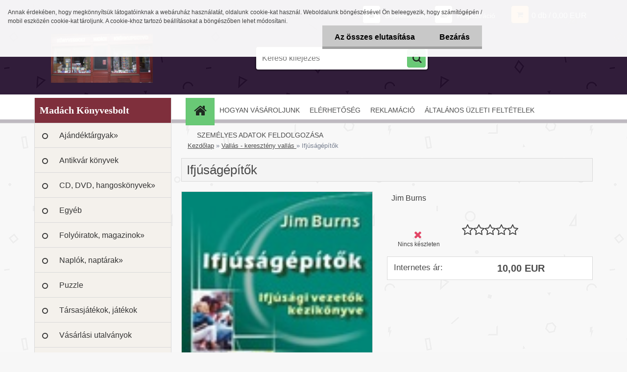

--- FILE ---
content_type: text/html; charset=utf-8
request_url: https://www.madachkonyv.com/Ifjusagepitok-d1381.htm
body_size: 22749
content:


        <!DOCTYPE html>
    <html xmlns:og="http://ogp.me/ns#" xmlns:fb="http://www.facebook.com/2008/fbml" lang="hu" class="tmpl__3r01">
      <head>
          <script>
              window.cookie_preferences = getCookieSettings('cookie_preferences');
              window.cookie_statistics = getCookieSettings('cookie_statistics');
              window.cookie_marketing = getCookieSettings('cookie_marketing');

              function getCookieSettings(cookie_name) {
                  if (document.cookie.length > 0)
                  {
                      cookie_start = document.cookie.indexOf(cookie_name + "=");
                      if (cookie_start != -1)
                      {
                          cookie_start = cookie_start + cookie_name.length + 1;
                          cookie_end = document.cookie.indexOf(";", cookie_start);
                          if (cookie_end == -1)
                          {
                              cookie_end = document.cookie.length;
                          }
                          return unescape(document.cookie.substring(cookie_start, cookie_end));
                      }
                  }
                  return false;
              }
          </script>
                <title>Vallás - keresztény vallás  | Ifjúságépítők | Madách Könyvesbolt</title>
        <script type="text/javascript">var action_unavailable='action_unavailable';var id_language = 'hu';var id_country_code = 'HU';var language_code = 'hu-HU';var path_request = '/request.php';var type_request = 'POST';var cache_break = "2519"; var enable_console_debug = false; var enable_logging_errors = false;var administration_id_language = 'hu';var administration_id_country_code = 'HU';</script>          <script type="text/javascript" src="//ajax.googleapis.com/ajax/libs/jquery/1.8.3/jquery.min.js"></script>
          <script type="text/javascript" src="//code.jquery.com/ui/1.12.1/jquery-ui.min.js" ></script>
                  <script src="/wa_script/js/jquery.hoverIntent.minified.js?_=2025-01-22-11-52" type="text/javascript"></script>
        <script type="text/javascript" src="/admin/jscripts/jquery.qtip.min.js?_=2025-01-22-11-52"></script>
                  <script src="/wa_script/js/jquery.selectBoxIt.min.js?_=2025-01-22-11-52" type="text/javascript"></script>
                  <script src="/wa_script/js/bs_overlay.js?_=2025-01-22-11-52" type="text/javascript"></script>
        <script src="/wa_script/js/bs_design.js?_=2025-01-22-11-52" type="text/javascript"></script>
        <script src="/admin/jscripts/wa_translation.js?_=2025-01-22-11-52" type="text/javascript"></script>
        <link rel="stylesheet" type="text/css" href="/css/jquery.selectBoxIt.wa_script.css?_=2025-01-22-11-52" media="screen, projection">
        <link rel="stylesheet" type="text/css" href="/css/jquery.qtip.lupa.css?_=2025-01-22-11-52">
        
        <link rel="stylesheet" type="text/css" href="/fotky32138/icons/flat_icons/font/flaticon.css?_=1628509252" >          <script src="/wa_script/js/jquery.colorbox-min.js?_=2025-01-22-11-52" type="text/javascript"></script>
          <link rel="stylesheet" type="text/css" href="/css/colorbox.css?_=2025-01-22-11-52">
          <script type="text/javascript">
            jQuery(document).ready(function() {
              (function() {
                function createGalleries(rel) {
                  var regex = new RegExp(rel + "\\[(\\d+)]"),
                      m, group = "g_" + rel, groupN;
                  $("a[rel*=" + rel + "]").each(function() {
                    m = regex.exec(this.getAttribute("rel"));
                    if(m) {
                      groupN = group + m[1];
                    } else {
                      groupN = group;
                    }
                    $(this).colorbox({
                      rel: groupN,
                      slideshow:true,
                       maxWidth: "85%",
                       maxHeight: "85%",
                       returnFocus: false
                    });
                  });
                }
                createGalleries("lytebox");
                createGalleries("lyteshow");
              })();
            });</script>
          <script type="text/javascript">
      function init_products_hovers()
      {
        jQuery(".product").hoverIntent({
          over: function(){
            jQuery(this).find(".icons_width_hack").animate({width: "130px"}, 300, function(){});
          } ,
          out: function(){
            jQuery(this).find(".icons_width_hack").animate({width: "10px"}, 300, function(){});
          },
          interval: 40
        });
      }
      jQuery(document).ready(function(){

        jQuery(".param select, .sorting select").selectBoxIt();

        jQuery(".productFooter").click(function()
        {
          var $product_detail_link = jQuery(this).parent().find("a:first");

          if($product_detail_link.length && $product_detail_link.attr("href"))
          {
            window.location.href = $product_detail_link.attr("href");
          }
        });
        init_products_hovers();
        
        ebar_details_visibility = {};
        ebar_details_visibility["user"] = false;
        ebar_details_visibility["basket"] = false;

        ebar_details_timer = {};
        ebar_details_timer["user"] = setTimeout(function(){},100);
        ebar_details_timer["basket"] = setTimeout(function(){},100);

        function ebar_set_show($caller)
        {
          var $box_name = $($caller).attr("id").split("_")[0];

          ebar_details_visibility["user"] = false;
          ebar_details_visibility["basket"] = false;

          ebar_details_visibility[$box_name] = true;

          resolve_ebar_set_visibility("user");
          resolve_ebar_set_visibility("basket");
        }

        function ebar_set_hide($caller)
        {
          var $box_name = $($caller).attr("id").split("_")[0];

          ebar_details_visibility[$box_name] = false;

          clearTimeout(ebar_details_timer[$box_name]);
          ebar_details_timer[$box_name] = setTimeout(function(){resolve_ebar_set_visibility($box_name);},300);
        }

        function resolve_ebar_set_visibility($box_name)
        {
          if(   ebar_details_visibility[$box_name]
             && jQuery("#"+$box_name+"_detail").is(":hidden"))
          {
            jQuery("#"+$box_name+"_detail").slideDown(300);
          }
          else if(   !ebar_details_visibility[$box_name]
                  && jQuery("#"+$box_name+"_detail").not(":hidden"))
          {
            jQuery("#"+$box_name+"_detail").slideUp(0, function() {
              $(this).css({overflow: ""});
            });
          }
        }

        
        jQuery("#user_icon, #basket_icon").hoverIntent({
          over: function(){
            ebar_set_show(this);
            
          } ,
          out: function(){
            ebar_set_hide(this);
          },
          interval: 40
        });
        
        jQuery("#user_icon").click(function(e)
        {
          if(jQuery(e.target).attr("id") == "user_icon")
          {
            window.location.href = "https://www.madachkonyv.com/icg8q116/e-login/";
          }
        });

        jQuery("#basket_icon").click(function(e)
        {
          if(jQuery(e.target).attr("id") == "basket_icon")
          {
            window.location.href = "https://www.madachkonyv.com/icg8q116/e-basket/";
          }
        });
      
      });
    </script>        <meta http-equiv="Content-language" content="hu">
        <meta http-equiv="Content-Type" content="text/html; charset=utf-8">
        <meta name="language" content="Hungary">
        <meta name="keywords" content="ifjúságépítők">
        <meta name="description" content="Az Ifjúságépítők egy átfogó, gyakorlati segédeszköz a kapcsolatorientált  ifjúsági munkához. Célja, hogy segítségedre legyen olyan aktív, növekvő">
        <meta name="revisit-after" content="1 Days">
        <meta name="distribution" content="global">
        <meta name="expires" content="never">
                  <meta name="expires" content="never">
                    <link rel="previewimage" href="https://www.madachkonyv.com/fotky32138/fotos/_vyr_1381Ifjusagepirtők.jpg" />
                    <link rel="canonical" href="https://www.madachkonyv.com/Ifjusagepitok-d1381.htm?tab=description"/>
          <meta property="og:image" content="http://www.madachkonyv.com/fotky32138/fotos/_vyr_1381Ifjusagepirtők.jpg" />
<meta property="og:image:secure_url" content="https://www.madachkonyv.com/fotky32138/fotos/_vyr_1381Ifjusagepirtők.jpg" />
<meta property="og:image:type" content="image/jpeg" />
            <meta name="robots" content="index, follow">
                      <link href="//www.madachkonyv.com/fotky32138/wa_favicon.ico" rel="icon" type="image/x-icon">
          <link rel="shortcut icon" type="image/x-icon" href="//www.madachkonyv.com/fotky32138/wa_favicon.ico">
                  <link rel="stylesheet" type="text/css" href="/css/lang_dependent_css/lang_hu.css?_=2025-01-22-11-52" media="screen, projection">
                <link rel='stylesheet' type='text/css' href='/wa_script/js/styles.css?_=2025-01-22-11-52'>
        <script language='javascript' type='text/javascript' src='/wa_script/js/javascripts.js?_=2025-01-22-11-52'></script>
        <script language='javascript' type='text/javascript' src='/wa_script/js/check_tel.js?_=2025-01-22-11-52'></script>
          <script src="/assets/javascripts/buy_button.js?_=2025-01-22-11-52"></script>
            <script type="text/javascript" src="/wa_script/js/bs_user.js?_=2025-01-22-11-52"></script>
        <script type="text/javascript" src="/wa_script/js/bs_fce.js?_=2025-01-22-11-52"></script>
        <script type="text/javascript" src="/wa_script/js/bs_fixed_bar.js?_=2025-01-22-11-52"></script>
        <script type="text/javascript" src="/bohemiasoft/js/bs.js?_=2025-01-22-11-52"></script>
        <script src="/wa_script/js/jquery.number.min.js?_=2025-01-22-11-52" type="text/javascript"></script>
        <script type="text/javascript">
            BS.User.id = 32138;
            BS.User.domain = "icg8q116";
            BS.User.is_responsive_layout = true;
            BS.User.max_search_query_length = 50;
            BS.User.max_autocomplete_words_count = 5;

            WA.Translation._autocompleter_ambiguous_query = ' A keresett szó túl gyakori. Kérjük, adjon meg több betűt vagy szót, vagy folytassa a keresést az űrlap elküldésével.';
            WA.Translation._autocompleter_no_results_found = ' Nincs találat a keresett kifejezésre.';
            WA.Translation._error = " Hiba";
            WA.Translation._success = " Siker";
            WA.Translation._warning = " Figyelem";
            WA.Translation._multiples_inc_notify = '<p class="multiples-warning"><strong>Rendelési mennyiség a #inc# többszöröse lehet.</strong><br><small> A rendelési mennyiséget ennek megfelelően növeltük meg.</small></p>';
            WA.Translation._shipping_change_selected = " Módosítás...";
            WA.Translation._shipping_deliver_to_address = "_shipping_deliver_to_address";

            BS.Design.template = {
              name: "3r01",
              is_selected: function(name) {
                if(Array.isArray(name)) {
                  return name.indexOf(this.name) > -1;
                } else {
                  return name === this.name;
                }
              }
            };
            BS.Design.isLayout3 = true;
            BS.Design.templates = {
              TEMPLATE_ARGON: "argon",TEMPLATE_NEON: "neon",TEMPLATE_CARBON: "carbon",TEMPLATE_XENON: "xenon",TEMPLATE_AURUM: "aurum",TEMPLATE_CUPRUM: "cuprum",TEMPLATE_ERBIUM: "erbium",TEMPLATE_CADMIUM: "cadmium",TEMPLATE_BARIUM: "barium",TEMPLATE_CHROMIUM: "chromium",TEMPLATE_SILICIUM: "silicium",TEMPLATE_IRIDIUM: "iridium",TEMPLATE_INDIUM: "indium",TEMPLATE_OXYGEN: "oxygen",TEMPLATE_HELIUM: "helium",TEMPLATE_FLUOR: "fluor",TEMPLATE_FERRUM: "ferrum",TEMPLATE_TERBIUM: "terbium",TEMPLATE_URANIUM: "uranium",TEMPLATE_ZINCUM: "zincum",TEMPLATE_CERIUM: "cerium",TEMPLATE_KRYPTON: "krypton",TEMPLATE_THORIUM: "thorium",TEMPLATE_ETHERUM: "etherum",TEMPLATE_KRYPTONIT: "kryptonit",TEMPLATE_TITANIUM: "titanium",TEMPLATE_PLATINUM: "platinum"            };
        </script>
                  <script src="/js/progress_button/modernizr.custom.js"></script>
                      <link rel="stylesheet" type="text/css" href="/bower_components/owl.carousel/dist/assets/owl.carousel.min.css" />
            <link rel="stylesheet" type="text/css" href="/bower_components/owl.carousel/dist/assets/owl.theme.default.min.css" />
            <script src="/bower_components/owl.carousel/dist/owl.carousel.min.js"></script>
                    <link rel="stylesheet" type="text/css" href="//static.bohemiasoft.com/jave/style.css?_=2025-01-22-11-52" media="screen">
                    <link rel="stylesheet" type="text/css" href="/css/font-awesome.4.7.0.min.css" media="screen">
          <link rel="stylesheet" type="text/css" href="/sablony/nove/3r01/3r01violet/css/product_var3.css?_=2025-01-22-11-52" media="screen">
                    <link rel="stylesheet"
                type="text/css"
                id="tpl-editor-stylesheet"
                href="/sablony/nove/3r01/3r01violet/css/colors.css?_=2025-01-22-11-52"
                media="screen">

          <meta name="viewport" content="width=device-width, initial-scale=1.0">
          <link rel="stylesheet" 
                   type="text/css" 
                   href="https://static.bohemiasoft.com/custom-css/neon.css?_1764923377" 
                   media="screen"><link rel="stylesheet" type="text/css" href="/css/steps_order.css?_=2025-01-22-11-52" media="screen"><style type="text/css">
               <!--#site_logo{
                  width: 275px;
                  height: 100px;
                  background-image: url('/fotky32138/design_setup/images/logo_Madach-Konyvesbolt--2-nagy.jpg?cache_time=1633354809');
                  background-repeat: no-repeat;
                  
                }html body .myheader { 
          
          border: black;
          background-repeat: repeat;
          background-position: 0px 0px;
          
        }#page_background{
                  
                  background-repeat: repeat;
                  background-position: 0px 0px;
                  background-color: transparent;
                }.bgLupa{
                  padding: 0;
                  border: none;
                }
      /***font nadpisu***/
      #left-box .title_left_eshop {
          color: #ffffff!important;
      }
      /***pozadi nadpisu***/
      #left-box .title_left_eshop {
          background-color: #7f2f3c!important;
      }
      /***font kategorie***/
      body #page .leftmenu2 ul li a {
                  color: #333333!important;
      }
      body #page .leftmenu ul li a {
                  color: #333333!important;
      }
      /***pozadi kategorie***/
      body #page .leftmenu2 ul li a {
                  background-color:#f4f1ec!important;
      }
      body #page .leftmenu ul li a {
                  background-color:#f4f1ec!important;
      }
      /***font kategorie - hover, active***/
      body #page .leftmenu2 ul li a:hover, body #page .leftmenu2 ul li.leftmenuAct a {
                  color:#000000 !important;
      }
      body #page .leftmenu ul li a:hover, body #page .leftmenu ul li.leftmenuAct a {
                  color:#000000 !important;
      }
      /***pozadi kategorie - hover, active***/
      body #page .leftmenu2 ul li a:hover, body #page .leftmenu2 ul li.leftmenuAct a {
                  background-color:#fafafa!important;
      }
      #left-box .leftmenu > ul > li:hover > a, html #page ul li.leftmenuAct a, #left-box ul li a:hover {
                  background-color:#fafafa!important;
      }
      /***before kategorie***/
      #left-box li a::before {
                  color: #333333!important; 
        } 
      /***before kategorie - hover, active***/
      .leftmenu li:hover a::before, .leftmenuAct a::before, .leftmenu2 li:hover a::before, .leftmenuAct a::before {
                  color: #d11717!important; 
        }
      /***ramecek***/
      #left-box ul li a, #left-box .leftmenu > ul > li:hover > a, #left-box .leftmenuAct a, #left-box .leftmenu2 > ul > li:hover > a, #left-box .leftmenuAct a {
          border-color: #d9d9d9!important;
        }
      /***font podkategorie***/
      body #page .leftmenu2 ul ul li a {
                  color:#333333!important;
        }
      body #page .leftmenu ul ul li a, body #page .leftmenu ul li.leftmenuAct ul li a {
            color:#333333!important;
            border-color:#333333!important;
        }
      /***pozadi podkategorie***/
      body #page .leftmenu2 ul ul li a {
                  background-color:#ffffff!important;
      }
      body #page .leftmenu ul ul li a, #left-box .leftmenu ul ul::after, #left-box .leftmenu ul ul, html #page ul ul li.leftmenuAct {
                  background-color:#ffffff!important;
      }
      /***font podkategorie - hover, active***/
      body #page .leftmenu2 ul ul li a:hover, body #page .leftmenu2 ul ul li.leftmenu2Act a{
                  color: #d3423d !important;
        }
      body #page .leftmenu ul ul li a:hover, body #page .leftmenu ul li.leftmenuAct ul li a:hover{
            color: #d3423d !important;
        }
      /***pozadi podkategorie - hover, active***/
      body #page .leftmenu2 ul ul li a:hover, body #page .leftmenu2 ul ul li.leftmenu2Act a{
                  background-color:#ffffff!important;
        }
      body #page .leftmenu ul ul li a:hover, body #page .leftmenu ul ul li.leftmenuAct a{
                  border-color:#ffffff!important;
        }
      /***before podkategorie***/
      html #left-box .leftmenu2 ul ul a::before{
                  color: #d11717!important; 
        }
      html #left-box .leftmenu ul ul a::before{
                  color: #d11717!important; 
      }
      /***before podkategorie - hover, active***/
      html #left-box .leftmenu2 ul ul li:hover a::before, html #left-box .leftmenu2 ul ul li.leftmenu2Act a::before{
                  color: #d11717 !important; 
        }
      html #left-box .leftmenu ul ul li:hover a::before, html #left-box .leftmenu ul ul li.leftmenuAct a::before{
                  color: #d11717 !important; 
        } /***font oddelovace***/
      body #page .leftmenu2 ul li.leftmenuCat, body #page .leftmenu2 ul li.leftmenuCat:hover {
                  color: #ffffff!important;
        }
      body #page .leftmenu ul li.leftmenuCat, body #page .leftmenu ul li.leftmenuCat:hover {
                  color: #ffffff!important;
        }/***pozadi oddelovace***/
      body #page .leftmenu2 ul li.leftmenuCat, body #page .leftmenu2 ul li.leftmenuCat:hover {
                  background-color:#d3423d!important;
        }
      body #page .leftmenu ul li.leftmenuCat, body #page .leftmenu ul li.leftmenuCat:hover {
                  background-color:#d3423d!important;
        }/***ramecek oddelovace***/
      .centerpage_params_filter_areas .ui-slider-range, .category-menu-sep-order-1, .category-menu-sep-order-2, .category-menu-sep-order-3, .category-menu-sep-order-4, .category-menu-sep-order-5, .category-menu-sep-order-6, .category-menu-sep-order-7, .category-menu-sep-order-8, .category-menu-sep-order-9, .category-menu-sep-order-10, .category-menu-sep-order-11, .category-menu-sep-order-12, .category-menu-sep-order-13, .category-menu-sep-order-14, .category-menu-sep-order-15, textarea:hover {
          border-color: #d3423d!important;
        }

 :root { 
 }
-->
                </style>          <link rel="stylesheet" type="text/css" href="/fotky32138/design_setup/css/user_defined.css?_=1628509252" media="screen, projection">
                    <script type="text/javascript" src="/admin/jscripts/wa_dialogs.js?_=2025-01-22-11-52"></script>
            <script>
      $(document).ready(function() {
        if (getCookie('show_cookie_message' + '_32138_hu') != 'no') {
          if($('#cookies-agreement').attr('data-location') === '0')
          {
            $('.cookies-wrapper').css("top", "0px");
          }
          else
          {
            $('.cookies-wrapper').css("bottom", "0px");
          }
          $('.cookies-wrapper').show();
        }

        $('#cookies-notify__close').click(function() {
          setCookie('show_cookie_message' + '_32138_hu', 'no');
          $('#cookies-agreement').slideUp();
          $("#masterpage").attr("style", "");
          setCookie('cookie_preferences', 'true');
          setCookie('cookie_statistics', 'true');
          setCookie('cookie_marketing', 'true');
          window.cookie_preferences = true;
          window.cookie_statistics = true;
          window.cookie_marketing = true;
          if(typeof gtag === 'function') {
              gtag('consent', 'update', {
                  'ad_storage': 'granted',
                  'analytics_storage': 'granted',
                  'ad_user_data': 'granted',
                  'ad_personalization': 'granted'
              });
          }
         return false;
        });

        $("#cookies-notify__disagree").click(function(){
            save_preferences();
        });

        $('#cookies-notify__preferences-button-close').click(function(){
            var cookies_notify_preferences = $("#cookies-notify-checkbox__preferences").is(':checked');
            var cookies_notify_statistics = $("#cookies-notify-checkbox__statistics").is(':checked');
            var cookies_notify_marketing = $("#cookies-notify-checkbox__marketing").is(':checked');
            save_preferences(cookies_notify_preferences, cookies_notify_statistics, cookies_notify_marketing);
        });

        function save_preferences(preferences = false, statistics = false, marketing = false)
        {
            setCookie('show_cookie_message' + '_32138_hu', 'no');
            $('#cookies-agreement').slideUp();
            $("#masterpage").attr("style", "");
            setCookie('cookie_preferences', preferences);
            setCookie('cookie_statistics', statistics);
            setCookie('cookie_marketing', marketing);
            window.cookie_preferences = preferences;
            window.cookie_statistics = statistics;
            window.cookie_marketing = marketing;
            if(marketing && typeof gtag === 'function')
            {
                gtag('consent', 'update', {
                    'ad_storage': 'granted'
                });
            }
            if(statistics && typeof gtag === 'function')
            {
                gtag('consent', 'update', {
                    'analytics_storage': 'granted',
                    'ad_user_data': 'granted',
                    'ad_personalization': 'granted',
                });
            }
            if(marketing === false && BS && BS.seznamIdentity) {
                BS.seznamIdentity.clearIdentity();
            }
        }

        /**
         * @param {String} cookie_name
         * @returns {String}
         */
        function getCookie(cookie_name) {
          if (document.cookie.length > 0)
          {
            cookie_start = document.cookie.indexOf(cookie_name + "=");
            if (cookie_start != -1)
            {
              cookie_start = cookie_start + cookie_name.length + 1;
              cookie_end = document.cookie.indexOf(";", cookie_start);
              if (cookie_end == -1)
              {
                cookie_end = document.cookie.length;
              }
              return unescape(document.cookie.substring(cookie_start, cookie_end));
            }
          }
          return "";
        }
        
        /**
         * @param {String} cookie_name
         * @param {String} value
         */
        function setCookie(cookie_name, value) {
          var time = new Date();
          time.setTime(time.getTime() + 365*24*60*60*1000); // + 1 rok
          var expires = "expires="+time.toUTCString();
          document.cookie = cookie_name + "=" + escape(value) + "; " + expires + "; path=/";
        }
      });
    </script>
            <script type="text/javascript" src="/wa_script/js/search_autocompleter.js?_=2025-01-22-11-52"></script>
                <link rel="stylesheet" type="text/css" href="/assets/vendor/magnific-popup/magnific-popup.css" />
      <script src="/assets/vendor/magnific-popup/jquery.magnific-popup.js"></script>
      <script type="text/javascript">
        BS.env = {
          decPoint: ",",
          basketFloatEnabled: false        };
      </script>
      <script type="text/javascript" src="/node_modules/select2/dist/js/select2.min.js"></script>
      <script type="text/javascript" src="/node_modules/maximize-select2-height/maximize-select2-height.min.js"></script>
      <script type="text/javascript">
        (function() {
          $.fn.select2.defaults.set("language", {
            noResults: function() {return " Nincs találat."},
            inputTooShort: function(o) {
              var n = o.minimum - o.input.length;
              return "_input_too_short".replace("#N#", n);
            }
          });
          $.fn.select2.defaults.set("width", "100%")
        })();

      </script>
      <link type="text/css" rel="stylesheet" href="/node_modules/select2/dist/css/select2.min.css" />
      <script type="text/javascript" src="/wa_script/js/countdown_timer.js?_=2025-01-22-11-52"></script>
      <script type="text/javascript" src="/wa_script/js/app.js?_=2025-01-22-11-52"></script>
      <script type="text/javascript" src="/node_modules/jquery-validation/dist/jquery.validate.min.js"></script>

      
          </head>
      <body class="lang-hu layout3 not-home page-product-detail page-product-1381 basket-empty vat-payer-n alternative-currency-n" >
        <a name="topweb"></a>
            <div id="cookies-agreement" class="cookies-wrapper" data-location="0"
         >
      <div class="cookies-notify-background"></div>
      <div class="cookies-notify" style="display:block!important;">
        <div class="cookies-notify__bar">
          <div class="cookies-notify__bar1">
            <div class="cookies-notify__text"
                                 >
                Annak érdekében, hogy megkönnyítsük látogatóinknak a webáruház használatát, oldalunk cookie-kat használ. Weboldalunk böngészésével Ön beleegyezik, hogy számítógépén / mobil eszközén cookie-kat tároljunk. A cookie-khoz tartozó beállításokat a böngészőben lehet módosítani.            </div>
            <div class="cookies-notify__button">
                <a href="#" id="cookies-notify__disagree" class="secondary-btn"
                   style="color: #000000;
                           background-color: #c8c8c8;
                           opacity: 1"
                >Az összes elutasítása</a>
              <a href="#" id="cookies-notify__close"
                 style="color: #000000;
                        background-color: #c8c8c8;
                        opacity: 1"
                >Bezárás</a>
            </div>
          </div>
                    </div>
      </div>
    </div>
    
  <div id="responsive_layout_large"></div><div id="page">    <script type="text/javascript">
      var responsive_articlemenu_name = ' Menü';
      var responsive_eshopmenu_name = ' Termékek';
    </script>
        <div class="myheader">
            <div class="content">
            <div class="logo-wrapper">
            <a id="site_logo" href="//www.madachkonyv.com" class="mylogo" aria-label="Logo"></a>
    </div>
                <div id="search">
      <form name="search" id="searchForm" action="/search-engine.htm" method="GET" enctype="multipart/form-data">
        <label for="q" class="title_left2"> Hľadanie</label>
        <p>
          <input name="slovo" type="text" class="inputBox" id="q" placeholder=" Kereső kifejezés" maxlength="50">
          
          <input type="hidden" id="source_service" value="www.eshop-gyorsan.hu">
        </p>
        <div class="wrapper_search_submit">
          <input type="submit" class="search_submit" aria-label="search" name="search_submit" value="">
        </div>
        <div id="search_setup_area">
          <input id="hledatjak2" checked="checked" type="radio" name="hledatjak" value="2">
          <label for="hledatjak2">Termékek keresése</label>
          <br />
          <input id="hledatjak1"  type="radio" name="hledatjak" value="1">
          <label for="hledatjak1">Cikkek keresése</label>
                    <script type="text/javascript">
            function resolve_search_mode_visibility()
            {
              if (jQuery('form[name=search] input').is(':focus'))
              {
                if (jQuery('#search_setup_area').is(':hidden'))
                {
                  jQuery('#search_setup_area').slideDown(400);
                }
              }
              else
              {
                if (jQuery('#search_setup_area').not(':hidden'))
                {
                  jQuery('#search_setup_area').slideUp(400);
                }
              }
            }

            $('form[name=search] input').click(function() {
              this.focus();
            });

            jQuery('form[name=search] input')
                .focus(function() {
                  resolve_search_mode_visibility();
                })
                .blur(function() {
                  setTimeout(function() {
                    resolve_search_mode_visibility();
                  }, 1000);
                });

          </script>
                  </div>
      </form>
    </div>
          </div>
          </div>
    <div id="page_background">      <div class="hack-box"><!-- HACK MIN WIDTH FOR IE 5, 5.5, 6  -->
                  <div id="masterpage" ><!-- MASTER PAGE -->
              <div id="header">          </div><!-- END HEADER -->
          
  <div id="ebar" class="" >        <div id="ebar_set">
                <div id="user_icon">

                            <div id="user_detail">
                    <div id="user_arrow_tag"></div>
                    <div id="user_content_tag">
                        <div id="user_content_tag_bg">
                            <a href="/icg8q116/e-login/"
                               class="elink user_login_text"
                               >
                               Bejelentkezés                            </a>
                            <a href="/icg8q116/e-register/"
                               class="elink user-logout user_register_text"
                               >
                               Regisztráció                            </a>
                        </div>
                    </div>
                </div>
            
        </div>
        
                <div id="basket_icon" >
            <div id="basket_detail">
                <div id="basket_arrow_tag"></div>
                <div id="basket_content_tag">
                    <a id="quantity_tag" href="/icg8q116/e-basket" rel="nofollow" class="elink">0 db / 0,00&nbsp;EUR</a>
                                    </div>
            </div>
        </div>
                <a id="basket_tag"
           href="icg8q116/e-basket"
           rel="nofollow"
           class="elink">
            <span id="basket_tag_left">&nbsp;</span>
            <span id="basket_tag_right">
                0 db            </span>
        </a>
                </div></div>    <!--[if IE 6]>
    <style>
    #main-menu ul ul{visibility:visible;}
    </style>
    <![endif]-->

    
    <div id="topmenu"><!-- TOPMENU -->
            <div id="main-menu" class="">
                 <ul>
            <li class="eshop-menu-home">
              <a href="//www.madachkonyv.com" class="top_parent_act" aria-label="Homepage">
                              </a>
            </li>
          </ul>
          
<ul><li class="eshop-menu-4 eshop-menu-order-1 eshop-menu-odd"><a href="/HOGYAN-VASAROLJUNK-a4_0.htm"  class="top_parent">HOGYAN VÁSÁROLJUNK</a>
</li></ul>
<ul><li class="eshop-menu-2 eshop-menu-order-2 eshop-menu-even"><a href="/ELERHEToSEG-a2_0.htm"  class="top_parent">ELÉRHETŐSÉG</a>
</li></ul>
<ul><li class="eshop-menu-5 eshop-menu-order-3 eshop-menu-odd"><a href="/REKLAMACIO-a5_0.htm"  class="top_parent">REKLAMÁCIÓ</a>
</li></ul>
<ul><li class="eshop-menu-6 eshop-menu-order-4 eshop-menu-even"><a href="/ALTALANOS-UZLETI-FELTETELEK-a6_0.htm"  class="top_parent">ÁLTALÁNOS ÜZLETI FELTÉTELEK</a>
</li></ul>
<ul><li class="eshop-menu-7 eshop-menu-order-5 eshop-menu-odd"><a href="/SZEMELYES-ADATOK-FELDOLGOZASA-a7_0.htm"  class="top_parent">SZEMÉLYES ADATOK FELDOLGOZÁSA</a>
</li></ul>      </div>
    </div><!-- END TOPMENU -->
              <div id="aroundpage"><!-- AROUND PAGE -->
            
      <!-- LEFT BOX -->
      <div id="left-box">
              <div class="menu-typ-2" id="left_eshop">
                <p class="title_left_eshop">Madách Könyvesbolt</p>
          
        <div id="inleft_eshop">
          <div class="leftmenu">
                <ul class="root-eshop-menu">
              <li class="sub leftmenuDef category-menu-41 category-menu-order-1 category-menu-odd">
          <a href="/Ajandektargyak-c41_0_1.htm">Ajándéktárgyak&#187;      <!--[if IE 7]><!--></a><!--<![endif]-->
      <!--[if lte IE 6]><table><tr><td><![endif]-->
          <ul class="eshop-submenu level-2">
              <li class="sub leftmenuDef category-submenu-336 masonry_item">
          <a href="/Ajandektaskak-c41_336_2.htm">Ajándéktáskák&#187;      <!--[if IE 7]><!--></a><!--<![endif]-->
      <!--[if lte IE 6]><table><tr><td><![endif]-->
          <ul class="eshop-submenu level-3">
              <li class="leftmenuDef category-submenu-338">
          <a href="/Altalanos-ajandektaskak-c41_338_3.htm">Általános ajándéktáskák</a>        </li>

                <li class="leftmenuDef category-submenu-337">
          <a href="/Karacsonyi-ajandektaskak-c41_337_3.htm">Karácsonyi ajándéktáskák</a>        </li>

            </ul>
      <style>
        #left-box .remove_point a::before
        {
          display: none;
        }
      </style>
          <!--[if lte IE 6]></td></tr></table></a><![endif]-->
      </a>        </li>

                <li class="leftmenuDef category-submenu-319 masonry_item">
          <a href="/Asztali-es-fali-diszek-c41_319_2.htm">Asztali és fali díszek</a>        </li>

                <li class="leftmenuDef category-submenu-311 masonry_item">
          <a href="/Bogrek-porcelanaru-c41_311_2.htm">Bögrék, porcelánáru</a>        </li>

                <li class="leftmenuDef category-submenu-317 masonry_item">
          <a href="/Egyeb-ajandektargyak-c41_317_2.htm">Egyéb ajándéktárgyak</a>        </li>

                <li class="leftmenuDef category-submenu-315 masonry_item">
          <a href="/Hutomagnesek-c41_315_2.htm">Hűtőmágnesek</a>        </li>

                <li class="sub leftmenuDef category-submenu-318 masonry_item">
          <a href="/Kepeslapok-boritekok-c41_318_2.htm">Képeslapok, borítékok&#187;      <!--[if IE 7]><!--></a><!--<![endif]-->
      <!--[if lte IE 6]><table><tr><td><![endif]-->
          <ul class="eshop-submenu level-3">
              <li class="leftmenuDef category-submenu-360">
          <a href="/Ballagas-diplomaosztas-c41_360_3.htm">Ballagás, diplomaosztás</a>        </li>

                <li class="leftmenuDef category-submenu-356">
          <a href="/Szuletesnap-c41_356_3.htm">Születésnap</a>        </li>

                <li class="leftmenuDef category-submenu-357">
          <a href="/Nevnap-c41_357_3.htm">Névnap</a>        </li>

                <li class="leftmenuDef category-submenu-361">
          <a href="/Eskuvo-hazassagi-evfordulo-c41_361_3.htm">Esküvő, házassági évforduló</a>        </li>

                <li class="leftmenuDef category-submenu-362">
          <a href="/Gyermekszuletes-keresztelo-c41_362_3.htm">Gyermekszületés, keresztelő</a>        </li>

                <li class="leftmenuDef category-submenu-363">
          <a href="/Elsoaldozas-bermalkozas-c41_363_3.htm">Elsőáldozás, bérmálkozás</a>        </li>

                <li class="leftmenuDef category-submenu-364">
          <a href="/Konfirmacio-c41_364_3.htm">Konfirmáció</a>        </li>

                <li class="leftmenuDef category-submenu-366">
          <a href="/Egyeb-c41_366_3.htm">Egyéb</a>        </li>

                <li class="leftmenuDef category-submenu-358">
          <a href="/Karacsony-c41_358_3.htm">Karácsony</a>        </li>

                <li class="leftmenuDef category-submenu-359">
          <a href="/Husvet-c41_359_3.htm">Húsvét</a>        </li>

            </ul>
      <style>
        #left-box .remove_point a::before
        {
          display: none;
        }
      </style>
          <!--[if lte IE 6]></td></tr></table></a><![endif]-->
      </a>        </li>

                <li class="sub leftmenuDef category-submenu-313 masonry_item">
          <a href="/Kiskartyak-c41_313_2.htm">Kiskártyák&#187;      <!--[if IE 7]><!--></a><!--<![endif]-->
      <!--[if lte IE 6]><table><tr><td><![endif]-->
          <ul class="eshop-submenu level-3">
              <li class="leftmenuDef category-submenu-367">
          <a href="/Szuletesnap-c41_367_3.htm">Születésnap</a>        </li>

                <li class="leftmenuDef category-submenu-368">
          <a href="/Nevnap-c41_368_3.htm">Névnap</a>        </li>

            </ul>
      <style>
        #left-box .remove_point a::before
        {
          display: none;
        }
      </style>
          <!--[if lte IE 6]></td></tr></table></a><![endif]-->
      </a>        </li>

                <li class="leftmenuDef category-submenu-316 masonry_item">
          <a href="/Konyvboritok-c41_316_2.htm">Könyvborítók</a>        </li>

                <li class="sub leftmenuDef category-submenu-312 masonry_item">
          <a href="/Konyvjelzok-c41_312_2.htm">Könyvjelzők&#187;      <!--[if IE 7]><!--></a><!--<![endif]-->
      <!--[if lte IE 6]><table><tr><td><![endif]-->
          <ul class="eshop-submenu level-3">
              <li class="leftmenuDef category-submenu-370">
          <a href="/Magneses-konyvjelzok-c41_370_3.htm">Mágneses könyvjelzők</a>        </li>

            </ul>
      <style>
        #left-box .remove_point a::before
        {
          display: none;
        }
      </style>
          <!--[if lte IE 6]></td></tr></table></a><![endif]-->
      </a>        </li>

                <li class="leftmenuDef category-submenu-314 masonry_item">
          <a href="/Kulcstartok-c41_314_2.htm">Kulcstartók</a>        </li>

                <li class="leftmenuDef category-submenu-320 masonry_item">
          <a href="/Matricak-c41_320_2.htm">Matricák</a>        </li>

                <li class="leftmenuDef category-submenu-351 masonry_item">
          <a href="/Zenei-ajandektargyak-c41_351_2.htm">Zenei ajándéktárgyak</a>        </li>

            </ul>
      <style>
        #left-box .remove_point a::before
        {
          display: none;
        }
      </style>
          <!--[if lte IE 6]></td></tr></table></a><![endif]-->
      </a>        </li>

                <li class="leftmenuDef category-menu-38 category-menu-order-2 category-menu-even">
          <a href="/Antikvar-konyvek-c38_0_1.htm">Antikvár könyvek</a>        </li>

                <li class="sub leftmenuDef category-menu-31 category-menu-order-3 category-menu-odd">
          <a href="/CD-DVD-hangoskonyvek-c31_0_1.htm">CD, DVD, hangoskönyvek&#187;      <!--[if IE 7]><!--></a><!--<![endif]-->
      <!--[if lte IE 6]><table><tr><td><![endif]-->
          <ul class="eshop-submenu level-2">
              <li class="leftmenuDef category-submenu-342 masonry_item">
          <a href="/CD-c31_342_2.htm">CD</a>        </li>

                <li class="leftmenuDef category-submenu-343 masonry_item">
          <a href="/DVD-c31_343_2.htm">DVD</a>        </li>

                <li class="leftmenuDef category-submenu-344 masonry_item">
          <a href="/Hangoskonyvek-c31_344_2.htm">Hangoskönyvek</a>        </li>

            </ul>
      <style>
        #left-box .remove_point a::before
        {
          display: none;
        }
      </style>
          <!--[if lte IE 6]></td></tr></table></a><![endif]-->
      </a>        </li>

                <li class="leftmenuDef category-menu-22 category-menu-order-4 category-menu-even">
          <a href="/Egyeb-c22_0_1.htm">Egyéb</a>        </li>

                <li class="sub leftmenuDef category-menu-23 category-menu-order-5 category-menu-odd">
          <a href="/Folyoiratok-magazinok-c23_0_1.htm">Folyóiratok, magazinok&#187;      <!--[if IE 7]><!--></a><!--<![endif]-->
      <!--[if lte IE 6]><table><tr><td><![endif]-->
          <ul class="eshop-submenu level-2">
              <li class="leftmenuDef category-submenu-346 masonry_item">
          <a href="/Irodalmi-Szemle-c23_346_2.htm">Irodalmi Szemle</a>        </li>

                <li class="leftmenuDef category-submenu-263 masonry_item">
          <a href="/Kassai-Figyelo-c23_263_2.htm">Kassai Figyelő</a>        </li>

                <li class="leftmenuDef category-submenu-347 masonry_item">
          <a href="/Katedra-c23_347_2.htm">Katedra</a>        </li>

                <li class="leftmenuDef category-submenu-261 masonry_item">
          <a href="/Leleplezo-c23_261_2.htm">Leleplező</a>        </li>

                <li class="leftmenuDef category-submenu-217 masonry_item">
          <a href="/Magyarsagtudomanyi-fuzetek-c23_217_2.htm">Magyarságtudományi füzetek</a>        </li>

                <li class="leftmenuDef category-submenu-350 masonry_item">
          <a href="/Magyar7-c23_350_2.htm">Magyar7</a>        </li>

                <li class="leftmenuDef category-submenu-353 masonry_item">
          <a href="/Magyar-Kultura-c23_353_2.htm">Magyar Kultúra</a>        </li>

                <li class="leftmenuDef category-submenu-214 masonry_item">
          <a href="/Nagy-Magyarorszag-c23_214_2.htm">Nagy Magyarország</a>        </li>

                <li class="leftmenuDef category-submenu-216 masonry_item">
          <a href="/Trianoni-Szemle-c23_216_2.htm">Trianoni Szemle</a>        </li>

                <li class="leftmenuDef category-submenu-345 masonry_item">
          <a href="/Varak-kastelyok-templomok-c23_345_2.htm">Várak, kastélyok, templomok</a>        </li>

            </ul>
      <style>
        #left-box .remove_point a::before
        {
          display: none;
        }
      </style>
          <!--[if lte IE 6]></td></tr></table></a><![endif]-->
      </a>        </li>

                <li class="sub leftmenuDef category-menu-30 category-menu-order-6 category-menu-even">
          <a href="/Naplok-naptarak-c30_0_1.htm">Naplók, naptárak&#187;      <!--[if IE 7]><!--></a><!--<![endif]-->
      <!--[if lte IE 6]><table><tr><td><![endif]-->
          <ul class="eshop-submenu level-2">
              <li class="leftmenuDef category-submenu-273 masonry_item">
          <a href="/Naplok-noteszek-c30_273_2.htm">Naplók, noteszek</a>        </li>

                <li class="sub leftmenuDef category-submenu-272 masonry_item">
          <a href="/Naptarak-c30_272_2.htm">Naptárak&#187;      <!--[if IE 7]><!--></a><!--<![endif]-->
      <!--[if lte IE 6]><table><tr><td><![endif]-->
          <ul class="eshop-submenu level-3">
              <li class="leftmenuDef category-submenu-329">
          <a href="/Asztali-naptarak-c30_329_3.htm">Asztali naptárak</a>        </li>

                <li class="leftmenuDef category-submenu-330">
          <a href="/Falinaptarak-c30_330_3.htm">Falinaptárak</a>        </li>

                <li class="leftmenuDef category-submenu-331">
          <a href="/Hataridonaplok-c30_331_3.htm">Határidőnaplók</a>        </li>

                <li class="leftmenuDef category-submenu-335">
          <a href="/Kartyanaptarak-c30_335_3.htm">Kártyanaptárak</a>        </li>

                <li class="leftmenuDef category-submenu-332">
          <a href="/Szlovak-nyelvu-asztali-naptar-c30_332_3.htm">Szlovák nyelvű asztali naptár</a>        </li>

                <li class="leftmenuDef category-submenu-333">
          <a href="/Szlovak-nyelvu-falinaptar-c30_333_3.htm">Szlovák nyelvű falinaptár</a>        </li>

                <li class="leftmenuDef category-submenu-334">
          <a href="/Szlovak-nyelvu-hataridonaplo-c30_334_3.htm">Szlovák nyelvű határidőnapló</a>        </li>

            </ul>
      <style>
        #left-box .remove_point a::before
        {
          display: none;
        }
      </style>
          <!--[if lte IE 6]></td></tr></table></a><![endif]-->
      </a>        </li>

            </ul>
      <style>
        #left-box .remove_point a::before
        {
          display: none;
        }
      </style>
          <!--[if lte IE 6]></td></tr></table></a><![endif]-->
      </a>        </li>

                <li class="leftmenuDef category-menu-42 category-menu-order-7 category-menu-odd">
          <a href="/Puzzle-c42_0_1.htm">Puzzle</a>        </li>

                <li class="leftmenuDef category-menu-40 category-menu-order-8 category-menu-even">
          <a href="/Tarsasjatekok-jatekok-c40_0_1.htm">Társasjátékok, játékok</a>        </li>

                <li class="leftmenuDef category-menu-43 category-menu-order-9 category-menu-odd">
          <a href="/Vasarlasi-utalvanyok-c43_0_1.htm">Vásárlási utalványok</a>        </li>

                <li class="sub leftmenuDef category-menu-25 category-menu-order-10 category-menu-even">
          <a href="/Akcios-termekek-c25_0_1.htm">Akciós termékek&#187;      <!--[if IE 7]><!--></a><!--<![endif]-->
      <!--[if lte IE 6]><table><tr><td><![endif]-->
          <ul class="eshop-submenu level-2">
              <li class="leftmenuDef category-submenu-355 masonry_item">
          <a href="/Konyvek-50-kedvezmennyel-c25_355_2.htm">Könyvek 50 % kedvezménnyel</a>        </li>

            </ul>
      <style>
        #left-box .remove_point a::before
        {
          display: none;
        }
      </style>
          <!--[if lte IE 6]></td></tr></table></a><![endif]-->
      </a>        </li>

                <li class="leftmenuDef category-menu-36 category-menu-order-11 category-menu-odd">
          <a href="/Elojegyezheto-konyvek-c36_0_1.htm">Előjegyezhető könyvek</a>        </li>

                <li class="leftmenuDef category-menu-32 category-menu-order-12 category-menu-even">
          <a href="/Ajandekkonyvek-c32_0_1.htm">Ajándékkönyvek</a>        </li>

                <li class="sub leftmenuDef category-menu-19 category-menu-order-13 category-menu-odd">
          <a href="/Egeszseg-eletmod-c19_0_1.htm">Egészség, életmód&#187;      <!--[if IE 7]><!--></a><!--<![endif]-->
      <!--[if lte IE 6]><table><tr><td><![endif]-->
          <ul class="eshop-submenu level-2">
              <li class="leftmenuDef category-submenu-27 masonry_item">
          <a href="/Egeszseges-eletmod-c19_27_2.htm">Egészséges életmód</a>        </li>

                <li class="leftmenuDef category-submenu-28 masonry_item">
          <a href="/Egeszseges-taplalkozas-dietak-c19_28_2.htm">Egészséges táplálkozás, diéták</a>        </li>

                <li class="leftmenuDef category-submenu-126 masonry_item">
          <a href="/Kozmetika-szepseg-divat-c19_126_2.htm">Kozmetika, szépség, divat</a>        </li>

                <li class="leftmenuDef category-submenu-118 masonry_item">
          <a href="/Orvosi-c19_118_2.htm">Orvosi</a>        </li>

                <li class="leftmenuDef category-submenu-256 masonry_item">
          <a href="/Szexologia-c19_256_2.htm">Szexológia</a>        </li>

                <li class="leftmenuDef category-submenu-29 masonry_item">
          <a href="/Termeszetgyogyaszat-c19_29_2.htm">Természetgyógyászat</a>        </li>

                <li class="leftmenuDef category-submenu-127 masonry_item">
          <a href="/Wellness-fitness-joga-c19_127_2.htm">Wellness, fitness, jóga</a>        </li>

            </ul>
      <style>
        #left-box .remove_point a::before
        {
          display: none;
        }
      </style>
          <!--[if lte IE 6]></td></tr></table></a><![endif]-->
      </a>        </li>

                <li class="sub leftmenuDef category-menu-28 category-menu-order-14 category-menu-even">
          <a href="/Ezoteria-c28_0_1.htm">Ezotéria&#187;      <!--[if IE 7]><!--></a><!--<![endif]-->
      <!--[if lte IE 6]><table><tr><td><![endif]-->
          <ul class="eshop-submenu level-2">
              <li class="leftmenuDef category-submenu-203 masonry_item">
          <a href="/Asztrologia-c28_203_2.htm">Asztrológia</a>        </li>

                <li class="leftmenuDef category-submenu-204 masonry_item">
          <a href="/Ezoterikus-filozofia-c28_204_2.htm">Ezoterikus filozófia</a>        </li>

                <li class="leftmenuDef category-submenu-205 masonry_item">
          <a href="/Joslas-alomfejtes-tarot-c28_205_2.htm">Jóslás, álomfejtés, tarot</a>        </li>

                <li class="leftmenuDef category-submenu-206 masonry_item">
          <a href="/Keleti-tanitasok-c28_206_2.htm">Keleti tanítások</a>        </li>

                <li class="leftmenuDef category-submenu-207 masonry_item">
          <a href="/Meditacio-joga-c28_207_2.htm">Meditáció, jóga</a>        </li>

                <li class="leftmenuDef category-submenu-208 masonry_item">
          <a href="/Okkultizmus-spiritizmus-c28_208_2.htm">Okkultizmus, spiritizmus</a>        </li>

            </ul>
      <style>
        #left-box .remove_point a::before
        {
          display: none;
        }
      </style>
          <!--[if lte IE 6]></td></tr></table></a><![endif]-->
      </a>        </li>

                <li class="sub leftmenuDef category-menu-15 category-menu-order-15 category-menu-odd">
          <a href="/Gasztronomia-c15_0_1.htm">Gasztronómia&#187;      <!--[if IE 7]><!--></a><!--<![endif]-->
      <!--[if lte IE 6]><table><tr><td><![endif]-->
          <ul class="eshop-submenu level-2">
              <li class="leftmenuDef category-submenu-293 masonry_item">
          <a href="/Boraszat-c15_293_2.htm">Borászat</a>        </li>

                <li class="leftmenuDef category-submenu-32 masonry_item">
          <a href="/Italok-c15_32_2.htm">Italok</a>        </li>

                <li class="sub leftmenuDef category-submenu-30 masonry_item">
          <a href="/Szakacskonyvek-c15_30_2.htm">Szakácskönyvek&#187;      <!--[if IE 7]><!--></a><!--<![endif]-->
      <!--[if lte IE 6]><table><tr><td><![endif]-->
          <ul class="eshop-submenu level-3">
              <li class="leftmenuDef category-submenu-294">
          <a href="/Altalanos-c15_294_3.htm">Általános</a>        </li>

                <li class="leftmenuDef category-submenu-295">
          <a href="/Babakonyha-c15_295_3.htm">Babakonyha</a>        </li>

                <li class="leftmenuDef category-submenu-296">
          <a href="/Befozes-tartositas-c15_296_3.htm">Befőzés, tartósítás</a>        </li>

                <li class="leftmenuDef category-submenu-297">
          <a href="/Hal-es-vadetelek-c15_297_3.htm">Hal- és vadételek</a>        </li>

                <li class="leftmenuDef category-submenu-298">
          <a href="/Husetelek-c15_298_3.htm">Húsételek</a>        </li>

                <li class="leftmenuDef category-submenu-299">
          <a href="/Kenyersutes-c15_299_3.htm">Kenyérsütés</a>        </li>

                <li class="leftmenuDef category-submenu-300">
          <a href="/Koretek-tesztak-c15_300_3.htm">Köretek, tészták</a>        </li>

                <li class="leftmenuDef category-submenu-301">
          <a href="/Levesek-eloetelek-c15_301_3.htm">Levesek, előételek</a>        </li>

                <li class="leftmenuDef category-submenu-302">
          <a href="/Magyar-konyha-c15_302_3.htm">Magyar konyha</a>        </li>

                <li class="leftmenuDef category-submenu-303">
          <a href="/Nemzetkozi-konyha-c15_303_3.htm">Nemzetközi konyha</a>        </li>

                <li class="leftmenuDef category-submenu-304">
          <a href="/Sajtok-sajt-es-tojasetelek-c15_304_3.htm">Sajtok, sajt- és tojásételek</a>        </li>

                <li class="leftmenuDef category-submenu-305">
          <a href="/Salatak-zoldsegek-fuszerek-c15_305_3.htm">Saláták, zöldségek, fűszerek</a>        </li>

                <li class="leftmenuDef category-submenu-306">
          <a href="/Sutemenyek-edessegek-c15_306_3.htm">Sütemények, édességek</a>        </li>

                <li class="leftmenuDef category-submenu-307">
          <a href="/Unnepi-etelek-c15_307_3.htm">Ünnepi ételek</a>        </li>

                <li class="leftmenuDef category-submenu-308">
          <a href="/Vegetarianus-c15_308_3.htm">Vegetariánus</a>        </li>

                <li class="leftmenuDef category-submenu-309">
          <a href="/Vendegvaras-talalas-c15_309_3.htm">Vendégvárás, tálalás</a>        </li>

            </ul>
      <style>
        #left-box .remove_point a::before
        {
          display: none;
        }
      </style>
          <!--[if lte IE 6]></td></tr></table></a><![endif]-->
      </a>        </li>

            </ul>
      <style>
        #left-box .remove_point a::before
        {
          display: none;
        }
      </style>
          <!--[if lte IE 6]></td></tr></table></a><![endif]-->
      </a>        </li>

                <li class="sub leftmenuDef category-menu-3 category-menu-order-16 category-menu-even">
          <a href="/Gyermek-es-ifjusagi-irodalom-c3_0_1.htm">Gyermek és ifjúsági irodalom&#187;      <!--[if IE 7]><!--></a><!--<![endif]-->
      <!--[if lte IE 6]><table><tr><td><![endif]-->
          <ul class="eshop-submenu level-2">
              <li class="leftmenuDef category-submenu-382 masonry_item">
          <a href="/J-K-ROWLING-c3_382_2.htm">J. K. ROWLING</a>        </li>

                <li class="leftmenuDef category-submenu-380 masonry_item">
          <a href="/JEFF-KINNEY-c3_380_2.htm">JEFF KINNEY</a>        </li>

                <li class="leftmenuDef category-submenu-381 masonry_item">
          <a href="/LEINER-LAURA-c3_381_2.htm">LEINER LAURA</a>        </li>

                <li class="sub leftmenuDef category-submenu-5 masonry_item">
          <a href="/Foglalkoztatok-kifestok-c3_5_2.htm">Foglalkoztatók, kifestők&#187;      <!--[if IE 7]><!--></a><!--<![endif]-->
      <!--[if lte IE 6]><table><tr><td><![endif]-->
          <ul class="eshop-submenu level-3">
              <li class="leftmenuDef category-submenu-269">
          <a href="/3-6-eveseknek-c3_269_3.htm">3-6 éveseknek</a>        </li>

                <li class="leftmenuDef category-submenu-270">
          <a href="/6-10-eveseknek-c3_270_3.htm">6-10 éveseknek</a>        </li>

            </ul>
      <style>
        #left-box .remove_point a::before
        {
          display: none;
        }
      </style>
          <!--[if lte IE 6]></td></tr></table></a><![endif]-->
      </a>        </li>

                <li class="leftmenuDef category-submenu-45 masonry_item">
          <a href="/Gyermekversek-dalok-mondokak-c3_45_2.htm">Gyermekversek, dalok, mondókák</a>        </li>

                <li class="sub leftmenuDef category-submenu-42 masonry_item">
          <a href="/Ifjusagi-irodalom-c3_42_2.htm">Ifjúsági irodalom&#187;      <!--[if IE 7]><!--></a><!--<![endif]-->
      <!--[if lte IE 6]><table><tr><td><![endif]-->
          <ul class="eshop-submenu level-3">
              <li class="leftmenuDef category-submenu-264">
          <a href="/7-10-eveseknek-c3_264_3.htm">7-10 éveseknek</a>        </li>

                <li class="leftmenuDef category-submenu-265">
          <a href="/10-14-eveseknek-c3_265_3.htm">10-14 éveseknek</a>        </li>

                <li class="leftmenuDef category-submenu-266">
          <a href="/14-eves-kor-felett-c3_266_3.htm">14 éves kor felett</a>        </li>

            </ul>
      <style>
        #left-box .remove_point a::before
        {
          display: none;
        }
      </style>
          <!--[if lte IE 6]></td></tr></table></a><![endif]-->
      </a>        </li>

                <li class="leftmenuDef category-submenu-44 masonry_item">
          <a href="/Ifjusagi-ismeretterjeszto-c3_44_2.htm">Ifjúsági ismeretterjesztő</a>        </li>

                <li class="leftmenuDef category-submenu-46 masonry_item">
          <a href="/Kotelezo-olvasmanyok-c3_46_2.htm">Kötelező olvasmányok</a>        </li>

                <li class="leftmenuDef category-submenu-41 masonry_item">
          <a href="/Leporellok-lapozok-c3_41_2.htm">Leporellók, lapozók</a>        </li>

                <li class="sub leftmenuDef category-submenu-43 masonry_item">
          <a href="/Mesekonyvek-c3_43_2.htm">Mesekönyvek&#187;      <!--[if IE 7]><!--></a><!--<![endif]-->
      <!--[if lte IE 6]><table><tr><td><![endif]-->
          <ul class="eshop-submenu level-3">
              <li class="leftmenuDef category-submenu-267">
          <a href="/3-6-eveseknek-c3_267_3.htm">3-6 éveseknek</a>        </li>

                <li class="leftmenuDef category-submenu-268">
          <a href="/6-10-eveseknek-c3_268_3.htm">6-10 éveseknek</a>        </li>

            </ul>
      <style>
        #left-box .remove_point a::before
        {
          display: none;
        }
      </style>
          <!--[if lte IE 6]></td></tr></table></a><![endif]-->
      </a>        </li>

                <li class="sub leftmenuDef category-submenu-228 masonry_item">
          <a href="/Sorozatok-c3_228_2.htm">Sorozatok&#187;      <!--[if IE 7]><!--></a><!--<![endif]-->
      <!--[if lte IE 6]><table><tr><td><![endif]-->
          <ul class="eshop-submenu level-3">
              <li class="leftmenuDef category-submenu-229">
          <a href="/Benedek-Elek-osszes-meseje-c3_229_3.htm">Benedek Elek összes meséje</a>        </li>

                <li class="leftmenuDef category-submenu-230">
          <a href="/Karl-May-muvei-c3_230_3.htm">Karl May művei</a>        </li>

                <li class="leftmenuDef category-submenu-237">
          <a href="/Nepek-mesei-c3_237_3.htm">Népek meséi</a>        </li>

            </ul>
      <style>
        #left-box .remove_point a::before
        {
          display: none;
        }
      </style>
          <!--[if lte IE 6]></td></tr></table></a><![endif]-->
      </a>        </li>

            </ul>
      <style>
        #left-box .remove_point a::before
        {
          display: none;
        }
      </style>
          <!--[if lte IE 6]></td></tr></table></a><![endif]-->
      </a>        </li>

                <li class="sub leftmenuDef category-menu-29 category-menu-order-17 category-menu-odd">
          <a href="/Gyermekek-es-szulok-c29_0_1.htm">Gyermekek és szülők&#187;      <!--[if IE 7]><!--></a><!--<![endif]-->
      <!--[if lte IE 6]><table><tr><td><![endif]-->
          <ul class="eshop-submenu level-2">
              <li class="leftmenuDef category-submenu-37 masonry_item">
          <a href="/Gyermekneveles-c29_37_2.htm">Gyermeknevelés</a>        </li>

                <li class="leftmenuDef category-submenu-39 masonry_item">
          <a href="/Terhesseg-kisbabak-kismamak-c29_39_2.htm">Terhesség, kisbabák, kismamák</a>        </li>

            </ul>
      <style>
        #left-box .remove_point a::before
        {
          display: none;
        }
      </style>
          <!--[if lte IE 6]></td></tr></table></a><![endif]-->
      </a>        </li>

                <li class="sub leftmenuDef category-menu-2 category-menu-order-18 category-menu-even">
          <a href="/Hobbi-szabadido-c2_0_1.htm">Hobbi, szabadidő&#187;      <!--[if IE 7]><!--></a><!--<![endif]-->
      <!--[if lte IE 6]><table><tr><td><![endif]-->
          <ul class="eshop-submenu level-2">
              <li class="leftmenuDef category-submenu-47 masonry_item">
          <a href="/Kezimunka-c2_47_2.htm">Kézimunka</a>        </li>

                <li class="sub leftmenuDef category-submenu-50 masonry_item">
          <a href="/Kisallatok-c2_50_2.htm">Kisállatok&#187;      <!--[if IE 7]><!--></a><!--<![endif]-->
      <!--[if lte IE 6]><table><tr><td><![endif]-->
          <ul class="eshop-submenu level-3">
              <li class="leftmenuDef category-submenu-196">
          <a href="/Akvarisztika-terrrarium-c2_196_3.htm">Akvarisztika, terrrárium</a>        </li>

                <li class="leftmenuDef category-submenu-195">
          <a href="/Kutya-macska-c2_195_3.htm">Kutya, macska</a>        </li>

            </ul>
      <style>
        #left-box .remove_point a::before
        {
          display: none;
        }
      </style>
          <!--[if lte IE 6]></td></tr></table></a><![endif]-->
      </a>        </li>

                <li class="sub leftmenuDef category-submenu-48 masonry_item">
          <a href="/Kreativ-hobbi-c2_48_2.htm">Kreatív hobbi&#187;      <!--[if IE 7]><!--></a><!--<![endif]-->
      <!--[if lte IE 6]><table><tr><td><![endif]-->
          <ul class="eshop-submenu level-3">
              <li class="leftmenuDef category-submenu-282">
          <a href="/Felnott-szinezok-c2_282_3.htm">Felnőtt színezők</a>        </li>

                <li class="leftmenuDef category-submenu-352">
          <a href="/Festes-szamok-szerint-c2_352_3.htm">Festés számok szerint</a>        </li>

            </ul>
      <style>
        #left-box .remove_point a::before
        {
          display: none;
        }
      </style>
          <!--[if lte IE 6]></td></tr></table></a><![endif]-->
      </a>        </li>

                <li class="leftmenuDef category-submenu-49 masonry_item">
          <a href="/Kviz-rejtveny-c2_49_2.htm">Kvíz, rejtvény</a>        </li>

            </ul>
      <style>
        #left-box .remove_point a::before
        {
          display: none;
        }
      </style>
          <!--[if lte IE 6]></td></tr></table></a><![endif]-->
      </a>        </li>

                <li class="sub leftmenuDef category-menu-16 category-menu-order-19 category-menu-odd">
          <a href="/Kert-es-lakas-c16_0_1.htm">Kert és lakás&#187;      <!--[if IE 7]><!--></a><!--<![endif]-->
      <!--[if lte IE 6]><table><tr><td><![endif]-->
          <ul class="eshop-submenu level-2">
              <li class="leftmenuDef category-submenu-63 masonry_item">
          <a href="/Noveny-es-kert-c16_63_2.htm">Növény és kert</a>        </li>

                <li class="leftmenuDef category-submenu-64 masonry_item">
          <a href="/Otthon-lakberendezes-c16_64_2.htm">Otthon, lakberendezés</a>        </li>

            </ul>
      <style>
        #left-box .remove_point a::before
        {
          display: none;
        }
      </style>
          <!--[if lte IE 6]></td></tr></table></a><![endif]-->
      </a>        </li>

                <li class="sub leftmenuDef category-menu-24 category-menu-order-20 category-menu-even">
          <a href="/Kottak-c24_0_1.htm">Kották&#187;      <!--[if IE 7]><!--></a><!--<![endif]-->
      <!--[if lte IE 6]><table><tr><td><![endif]-->
          <ul class="eshop-submenu level-2">
              <li class="sub leftmenuDef category-submenu-131 masonry_item">
          <a href="/Billentyus-hangszerek-c24_131_2.htm">Billentyűs hangszerek&#187;      <!--[if IE 7]><!--></a><!--<![endif]-->
      <!--[if lte IE 6]><table><tr><td><![endif]-->
          <ul class="eshop-submenu level-3">
              <li class="leftmenuDef category-submenu-144">
          <a href="/Harmonika-c24_144_3.htm">Harmonika</a>        </li>

                <li class="leftmenuDef category-submenu-143">
          <a href="/Orgona-c24_143_3.htm">Orgona</a>        </li>

                <li class="leftmenuDef category-submenu-141">
          <a href="/Zongora-c24_141_3.htm">Zongora</a>        </li>

                <li class="leftmenuDef category-submenu-142">
          <a href="/Zongora-negykezes-c24_142_3.htm">Zongora négykezes</a>        </li>

            </ul>
      <style>
        #left-box .remove_point a::before
        {
          display: none;
        }
      </style>
          <!--[if lte IE 6]></td></tr></table></a><![endif]-->
      </a>        </li>

                <li class="sub leftmenuDef category-submenu-136 masonry_item">
          <a href="/Enek-c24_136_2.htm">Ének&#187;      <!--[if IE 7]><!--></a><!--<![endif]-->
      <!--[if lte IE 6]><table><tr><td><![endif]-->
          <ul class="eshop-submenu level-3">
              <li class="leftmenuDef category-submenu-181">
          <a href="/Enekes-kamarazene-c24_181_3.htm">Énekes kamarazene</a>        </li>

                <li class="leftmenuDef category-submenu-186">
          <a href="/Enek-es-gitar-c24_186_3.htm">Ének és gitár</a>        </li>

                <li class="leftmenuDef category-submenu-171">
          <a href="/Enek-es-zongora-c24_171_3.htm">Ének és zongora</a>        </li>

                <li class="leftmenuDef category-submenu-139">
          <a href="/Kulfoldi-enek-filmzene-c24_139_3.htm">Külföldi ének, filmzene</a>        </li>

                <li class="leftmenuDef category-submenu-138">
          <a href="/Magyar-enek-filmzene-c24_138_3.htm">Magyar ének, filmzene</a>        </li>

                <li class="leftmenuDef category-submenu-180">
          <a href="/Magyar-nepdalok-c24_180_3.htm">Magyar népdalok</a>        </li>

            </ul>
      <style>
        #left-box .remove_point a::before
        {
          display: none;
        }
      </style>
          <!--[if lte IE 6]></td></tr></table></a><![endif]-->
      </a>        </li>

                <li class="sub leftmenuDef category-submenu-132 masonry_item">
          <a href="/Fuvos-hangszerek-c24_132_2.htm">Fúvós hangszerek&#187;      <!--[if IE 7]><!--></a><!--<![endif]-->
      <!--[if lte IE 6]><table><tr><td><![endif]-->
          <ul class="eshop-submenu level-3">
              <li class="leftmenuDef category-submenu-177">
          <a href="/Bariton-es-zongora-c24_177_3.htm">Bariton és zongora</a>        </li>

                <li class="leftmenuDef category-submenu-157">
          <a href="/Fagott-c24_157_3.htm">Fagott</a>        </li>

                <li class="leftmenuDef category-submenu-183">
          <a href="/Fagott-es-zongora-c24_183_3.htm">Fagott és zongora</a>        </li>

                <li class="leftmenuDef category-submenu-153">
          <a href="/Furulya-c24_153_3.htm">Furulya</a>        </li>

                <li class="leftmenuDef category-submenu-169">
          <a href="/Furulya-es-zongora-c24_169_3.htm">Furulya és zongora</a>        </li>

                <li class="leftmenuDef category-submenu-152">
          <a href="/Fuvola-c24_152_3.htm">Fuvola</a>        </li>

                <li class="leftmenuDef category-submenu-168">
          <a href="/Fuvola-es-zongora-c24_168_3.htm">Fuvola és zongora</a>        </li>

                <li class="leftmenuDef category-submenu-161">
          <a href="/Harsona-c24_161_3.htm">Harsona</a>        </li>

                <li class="leftmenuDef category-submenu-178">
          <a href="/Harsona-es-zongora-c24_178_3.htm">Harsona és zongora</a>        </li>

                <li class="leftmenuDef category-submenu-155">
          <a href="/Klarinet-c24_155_3.htm">Klarinét</a>        </li>

                <li class="leftmenuDef category-submenu-170">
          <a href="/Klarinet-es-zongora-c24_170_3.htm">Klarinét és zongora</a>        </li>

                <li class="leftmenuDef category-submenu-158">
          <a href="/Kurt-c24_158_3.htm">Kürt</a>        </li>

                <li class="leftmenuDef category-submenu-182">
          <a href="/Kurt-es-zongora-c24_182_3.htm">Kürt és zongora</a>        </li>

                <li class="leftmenuDef category-submenu-154">
          <a href="/Oboa-c24_154_3.htm">Oboa</a>        </li>

                <li class="leftmenuDef category-submenu-184">
          <a href="/Oboa-es-zongora-c24_184_3.htm">Oboa és zongora</a>        </li>

                <li class="leftmenuDef category-submenu-156">
          <a href="/Szaxofon-c24_156_3.htm">Szaxofon</a>        </li>

                <li class="leftmenuDef category-submenu-176">
          <a href="/Szaxofon-es-zongora-c24_176_3.htm">Szaxofon és zongora</a>        </li>

                <li class="leftmenuDef category-submenu-159">
          <a href="/Tenorkurt-c24_159_3.htm">Tenorkürt</a>        </li>

                <li class="leftmenuDef category-submenu-175">
          <a href="/Tenorkurt-es-zongora-c24_175_3.htm">Tenorkürt és zongora</a>        </li>

                <li class="leftmenuDef category-submenu-160">
          <a href="/Trombita-c24_160_3.htm">Trombita</a>        </li>

                <li class="leftmenuDef category-submenu-173">
          <a href="/Trombita-es-zongora-c24_173_3.htm">Trombita és zongora</a>        </li>

                <li class="leftmenuDef category-submenu-162">
          <a href="/Tuba-c24_162_3.htm">Tuba</a>        </li>

            </ul>
      <style>
        #left-box .remove_point a::before
        {
          display: none;
        }
      </style>
          <!--[if lte IE 6]></td></tr></table></a><![endif]-->
      </a>        </li>

                <li class="sub leftmenuDef category-submenu-133 masonry_item">
          <a href="/Huros-hangszerek-c24_133_2.htm">Húros hangszerek&#187;      <!--[if IE 7]><!--></a><!--<![endif]-->
      <!--[if lte IE 6]><table><tr><td><![endif]-->
          <ul class="eshop-submenu level-3">
              <li class="leftmenuDef category-submenu-146">
          <a href="/Bracsa-c24_146_3.htm">Brácsa</a>        </li>

                <li class="leftmenuDef category-submenu-179">
          <a href="/Bracsa-es-zongora-c24_179_3.htm">Brácsa és zongora</a>        </li>

                <li class="leftmenuDef category-submenu-150">
          <a href="/Cimbalom-c24_150_3.htm">Cimbalom</a>        </li>

                <li class="leftmenuDef category-submenu-149">
          <a href="/Gitar-c24_149_3.htm">Gitár</a>        </li>

                <li class="leftmenuDef category-submenu-147">
          <a href="/Gordonka-c24_147_3.htm">Gordonka</a>        </li>

                <li class="leftmenuDef category-submenu-167">
          <a href="/Gordonka-es-zongora-c24_167_3.htm">Gordonka és zongora</a>        </li>

                <li class="leftmenuDef category-submenu-145">
          <a href="/Hegedu-c24_145_3.htm">Hegedű</a>        </li>

                <li class="leftmenuDef category-submenu-166">
          <a href="/Hegedu-es-zongora-c24_166_3.htm">Hegedű és zongora</a>        </li>

                <li class="leftmenuDef category-submenu-148">
          <a href="/Nagybogo-c24_148_3.htm">Nagybőgő</a>        </li>

                <li class="leftmenuDef category-submenu-172">
          <a href="/Nagybogo-es-zongora-c24_172_3.htm">Nagybőgő és zongora</a>        </li>

            </ul>
      <style>
        #left-box .remove_point a::before
        {
          display: none;
        }
      </style>
          <!--[if lte IE 6]></td></tr></table></a><![endif]-->
      </a>        </li>

                <li class="leftmenuDef category-submenu-140 masonry_item">
          <a href="/Kamarazene-c24_140_2.htm">Kamarazene</a>        </li>

                <li class="leftmenuDef category-submenu-174 masonry_item">
          <a href="/Korusmuvek-c24_174_2.htm">Kórusművek</a>        </li>

                <li class="leftmenuDef category-submenu-137 masonry_item">
          <a href="/Szolfezs-c24_137_2.htm">Szolfézs</a>        </li>

                <li class="sub leftmenuDef category-submenu-134 masonry_item">
          <a href="/Utohangszerek-c24_134_2.htm">Ütőhangszerek&#187;      <!--[if IE 7]><!--></a><!--<![endif]-->
      <!--[if lte IE 6]><table><tr><td><![endif]-->
          <ul class="eshop-submenu level-3">
              <li class="leftmenuDef category-submenu-164">
          <a href="/Dob-c24_164_3.htm">Dob</a>        </li>

                <li class="leftmenuDef category-submenu-165">
          <a href="/Utohangszer-es-zongora-c24_165_3.htm">Ütőhangszer és zongora</a>        </li>

            </ul>
      <style>
        #left-box .remove_point a::before
        {
          display: none;
        }
      </style>
          <!--[if lte IE 6]></td></tr></table></a><![endif]-->
      </a>        </li>

            </ul>
      <style>
        #left-box .remove_point a::before
        {
          display: none;
        }
      </style>
          <!--[if lte IE 6]></td></tr></table></a><![endif]-->
      </a>        </li>

                <li class="sub leftmenuDef category-menu-9 category-menu-order-21 category-menu-odd">
          <a href="/Lexikon-enciklopedia-c9_0_1.htm">Lexikon, enciklopédia&#187;      <!--[if IE 7]><!--></a><!--<![endif]-->
      <!--[if lte IE 6]><table><tr><td><![endif]-->
          <ul class="eshop-submenu level-2">
              <li class="leftmenuDef category-submenu-68 masonry_item">
          <a href="/Altalanos-c9_68_2.htm">Általános</a>        </li>

                <li class="leftmenuDef category-submenu-14 masonry_item">
          <a href="/Britannica-Hungarica-c9_14_2.htm">Britannica Hungarica</a>        </li>

                <li class="leftmenuDef category-submenu-69 masonry_item">
          <a href="/Szakiranyu-c9_69_2.htm">Szakirányú</a>        </li>

            </ul>
      <style>
        #left-box .remove_point a::before
        {
          display: none;
        }
      </style>
          <!--[if lte IE 6]></td></tr></table></a><![endif]-->
      </a>        </li>

                <li class="sub leftmenuDef category-menu-17 category-menu-order-22 category-menu-even">
          <a href="/Muveszet-c17_0_1.htm">Művészet&#187;      <!--[if IE 7]><!--></a><!--<![endif]-->
      <!--[if lte IE 6]><table><tr><td><![endif]-->
          <ul class="eshop-submenu level-2">
              <li class="leftmenuDef category-submenu-121 masonry_item">
          <a href="/Eletrajz-c17_121_2.htm">Életrajz</a>        </li>

                <li class="leftmenuDef category-submenu-122 masonry_item">
          <a href="/Epiteszet-c17_122_2.htm">Építészet</a>        </li>

                <li class="leftmenuDef category-submenu-124 masonry_item">
          <a href="/Festeszet-c17_124_2.htm">Festészet</a>        </li>

                <li class="leftmenuDef category-submenu-128 masonry_item">
          <a href="/Film-es-szinhaz-c17_128_2.htm">Film és színház</a>        </li>

                <li class="leftmenuDef category-submenu-238 masonry_item">
          <a href="/Foto-c17_238_2.htm">Fotó</a>        </li>

                <li class="leftmenuDef category-submenu-239 masonry_item">
          <a href="/Grafika-c17_239_2.htm">Grafika</a>        </li>

                <li class="leftmenuDef category-submenu-123 masonry_item">
          <a href="/Iparmuveszet-c17_123_2.htm">Iparművészet</a>        </li>

                <li class="leftmenuDef category-submenu-125 masonry_item">
          <a href="/Muveszettortenet-c17_125_2.htm">Művészettörténet</a>        </li>

                <li class="leftmenuDef category-submenu-70 masonry_item">
          <a href="/Zene-c17_70_2.htm">Zene</a>        </li>

                <li class="sub leftmenuDef category-submenu-231 masonry_item">
          <a href="/Sorozatok-c17_231_2.htm">Sorozatok&#187;      <!--[if IE 7]><!--></a><!--<![endif]-->
      <!--[if lte IE 6]><table><tr><td><![endif]-->
          <ul class="eshop-submenu level-3">
              <li class="leftmenuDef category-submenu-232">
          <a href="/A-magyar-festeszet-mesterei-c17_232_3.htm">A magyar festészet mesterei</a>        </li>

                <li class="leftmenuDef category-submenu-236">
          <a href="/Regenyes-eletek-c17_236_3.htm">Regényes életek</a>        </li>

                <li class="leftmenuDef category-submenu-240">
          <a href="/Vilaghires-operak-c17_240_3.htm">Világhíres operák</a>        </li>

                <li class="leftmenuDef category-submenu-233">
          <a href="/Vilaghires-zeneszerzok-c17_233_3.htm">Világhíres zeneszerzők</a>        </li>

            </ul>
      <style>
        #left-box .remove_point a::before
        {
          display: none;
        }
      </style>
          <!--[if lte IE 6]></td></tr></table></a><![endif]-->
      </a>        </li>

            </ul>
      <style>
        #left-box .remove_point a::before
        {
          display: none;
        }
      </style>
          <!--[if lte IE 6]></td></tr></table></a><![endif]-->
      </a>        </li>

                <li class="leftmenuDef category-menu-37 category-menu-order-23 category-menu-odd">
          <a href="/Penz-befektetes-uzlet-c37_0_1.htm">Pénz, befektetés, üzlet</a>        </li>

                <li class="sub leftmenuDef category-menu-27 category-menu-order-24 category-menu-even">
          <a href="/Sport-c27_0_1.htm">Sport&#187;      <!--[if IE 7]><!--></a><!--<![endif]-->
      <!--[if lte IE 6]><table><tr><td><![endif]-->
          <ul class="eshop-submenu level-2">
              <li class="leftmenuDef category-submenu-65 masonry_item">
          <a href="/Atletika-c27_65_2.htm">Atlétika</a>        </li>

                <li class="leftmenuDef category-submenu-67 masonry_item">
          <a href="/Auto-motor-c27_67_2.htm">Autó-motor</a>        </li>

                <li class="leftmenuDef category-submenu-66 masonry_item">
          <a href="/Horgaszat-c27_66_2.htm">Horgászat</a>        </li>

                <li class="leftmenuDef category-submenu-291 masonry_item">
          <a href="/Labdarugas-c27_291_2.htm">Labdarúgás</a>        </li>

                <li class="leftmenuDef category-submenu-290 masonry_item">
          <a href="/Testepites-c27_290_2.htm">Testépítés</a>        </li>

                <li class="leftmenuDef category-submenu-117 masonry_item">
          <a href="/Vadaszat-c27_117_2.htm">Vadászat</a>        </li>

            </ul>
      <style>
        #left-box .remove_point a::before
        {
          display: none;
        }
      </style>
          <!--[if lte IE 6]></td></tr></table></a><![endif]-->
      </a>        </li>

                <li class="sub leftmenuDef category-menu-34 category-menu-order-25 category-menu-odd">
          <a href="/Szakkonyvek-c34_0_1.htm">Szakkönyvek&#187;      <!--[if IE 7]><!--></a><!--<![endif]-->
      <!--[if lte IE 6]><table><tr><td><![endif]-->
          <ul class="eshop-submenu level-2">
              <li class="leftmenuDef category-submenu-187 masonry_item">
          <a href="/Mezogazdasagi-szakkonyvek-c34_187_2.htm">Mezőgazdasági szakkönyvek</a>        </li>

                <li class="leftmenuDef category-submenu-188 masonry_item">
          <a href="/Muszaki-szakkonyvek-c34_188_2.htm">Műszaki szakkönyvek</a>        </li>

            </ul>
      <style>
        #left-box .remove_point a::before
        {
          display: none;
        }
      </style>
          <!--[if lte IE 6]></td></tr></table></a><![endif]-->
      </a>        </li>

                <li class="leftmenuDef category-menu-14 category-menu-order-26 category-menu-even">
          <a href="/Szamitastechnika-c14_0_1.htm">Számítástechnika</a>        </li>

                <li class="sub leftmenuDef category-menu-1 category-menu-order-27 category-menu-odd">
          <a href="/Szepirodalom-irodalom-c1_0_1.htm">Szépirodalom, irodalom&#187;      <!--[if IE 7]><!--></a><!--<![endif]-->
      <!--[if lte IE 6]><table><tr><td><![endif]-->
          <ul class="eshop-submenu level-2">
              <li class="leftmenuDef category-submenu-114 masonry_item">
          <a href="/Antologiak-c1_114_2.htm">Antológiák</a>        </li>

                <li class="sub leftmenuDef category-submenu-111 masonry_item">
          <a href="/Irodalomtortenet-c1_111_2.htm">Irodalomtörténet&#187;      <!--[if IE 7]><!--></a><!--<![endif]-->
      <!--[if lte IE 6]><table><tr><td><![endif]-->
          <ul class="eshop-submenu level-3">
              <li class="leftmenuDef category-submenu-241">
          <a href="/Eletrajz-c1_241_3.htm">Életrajz</a>        </li>

                <li class="leftmenuDef category-submenu-243">
          <a href="/Irodalomelmelet-c1_243_3.htm">Irodalomelmélet</a>        </li>

                <li class="leftmenuDef category-submenu-242">
          <a href="/Levelezes-naplo-c1_242_3.htm">Levelezés, napló</a>        </li>

            </ul>
      <style>
        #left-box .remove_point a::before
        {
          display: none;
        }
      </style>
          <!--[if lte IE 6]></td></tr></table></a><![endif]-->
      </a>        </li>

                <li class="leftmenuDef category-submenu-115 masonry_item">
          <a href="/Kolteszet-c1_115_2.htm">Költészet</a>        </li>

                <li class="leftmenuDef category-submenu-112 masonry_item">
          <a href="/Magyar-irodalom-c1_112_2.htm">Magyar irodalom</a>        </li>

                <li class="leftmenuDef category-submenu-245 masonry_item">
          <a href="/Riportkonyv-tenyirodalom-c1_245_2.htm">Riportkönyv, tényirodalom</a>        </li>

                <li class="leftmenuDef category-submenu-130 masonry_item">
          <a href="/Szinmuvek-c1_130_2.htm">Színművek</a>        </li>

                <li class="leftmenuDef category-submenu-26 masonry_item">
          <a href="/Tortenelmi-c1_26_2.htm">Történelmi</a>        </li>

                <li class="leftmenuDef category-submenu-113 masonry_item">
          <a href="/Vilagirodalom-c1_113_2.htm">Világirodalom</a>        </li>

                <li class="sub leftmenuDef category-submenu-225 masonry_item">
          <a href="/Sorozatok-c1_225_2.htm">Sorozatok&#187;      <!--[if IE 7]><!--></a><!--<![endif]-->
      <!--[if lte IE 6]><table><tr><td><![endif]-->
          <ul class="eshop-submenu level-3">
              <li class="leftmenuDef category-submenu-258">
          <a href="/A-magyar-proza-klasszikusai-c1_258_3.htm">A magyar próza klasszikusai</a>        </li>

                <li class="leftmenuDef category-submenu-340">
          <a href="/Jack-London-sorozat-c1_340_3.htm">Jack London sorozat</a>        </li>

                <li class="leftmenuDef category-submenu-234">
          <a href="/Karinthy-Frigyes-muvei-c1_234_3.htm">Karinthy Frigyes művei</a>        </li>

                <li class="leftmenuDef category-submenu-259">
          <a href="/Klasszikus-magyar-lira-c1_259_3.htm">Klasszikus magyar líra</a>        </li>

                <li class="leftmenuDef category-submenu-260">
          <a href="/Magyar-klasszikusok-c1_260_3.htm">Magyar klasszikusok </a>        </li>

                <li class="leftmenuDef category-submenu-226">
          <a href="/Wass-Albert-diszkiadas-c1_226_3.htm">Wass Albert díszkiadás</a>        </li>

            </ul>
      <style>
        #left-box .remove_point a::before
        {
          display: none;
        }
      </style>
          <!--[if lte IE 6]></td></tr></table></a><![endif]-->
      </a>        </li>

            </ul>
      <style>
        #left-box .remove_point a::before
        {
          display: none;
        }
      </style>
          <!--[if lte IE 6]></td></tr></table></a><![endif]-->
      </a>        </li>

                <li class="sub leftmenuDef category-menu-33 category-menu-order-28 category-menu-even">
          <a href="/Szorakoztato-irodalom-c33_0_1.htm">Szórakoztató irodalom&#187;      <!--[if IE 7]><!--></a><!--<![endif]-->
      <!--[if lte IE 6]><table><tr><td><![endif]-->
          <ul class="eshop-submenu level-2">
              <li class="leftmenuDef category-submenu-379 masonry_item">
          <a href="/BORSA-BROWN-c33_379_2.htm">BORSA BROWN</a>        </li>

                <li class="leftmenuDef category-submenu-386 masonry_item">
          <a href="/FEJoS-EVA-c33_386_2.htm">FEJŐS ÉVA</a>        </li>

                <li class="leftmenuDef category-submenu-383 masonry_item">
          <a href="/FREI-TAMAS-c33_383_2.htm">FREI TAMÁS</a>        </li>

                <li class="leftmenuDef category-submenu-385 masonry_item">
          <a href="/STEPHEN-KING-c33_385_2.htm">STEPHEN KING</a>        </li>

                <li class="leftmenuDef category-submenu-384 masonry_item">
          <a href="/DANIELLE-STEEL-c33_384_2.htm">DANIELLE STEEL</a>        </li>

                <li class="leftmenuDef category-submenu-108 masonry_item">
          <a href="/Erotika-c33_108_2.htm">Erotika</a>        </li>

                <li class="leftmenuDef category-submenu-105 masonry_item">
          <a href="/Fantasy-c33_105_2.htm">Fantasy</a>        </li>

                <li class="leftmenuDef category-submenu-116 masonry_item">
          <a href="/Humoros-c33_116_2.htm">Humoros</a>        </li>

                <li class="leftmenuDef category-submenu-106 masonry_item">
          <a href="/Kalandregeny-c33_106_2.htm">Kalandregény</a>        </li>

                <li class="sub leftmenuDef category-submenu-107 masonry_item">
          <a href="/Krimi-c33_107_2.htm">Krimi&#187;      <!--[if IE 7]><!--></a><!--<![endif]-->
      <!--[if lte IE 6]><table><tr><td><![endif]-->
          <ul class="eshop-submenu level-3">
              <li class="leftmenuDef category-submenu-322">
          <a href="/Skandinav-krimik-c33_322_3.htm">Skandináv krimik</a>        </li>

            </ul>
      <style>
        #left-box .remove_point a::before
        {
          display: none;
        }
      </style>
          <!--[if lte IE 6]></td></tr></table></a><![endif]-->
      </a>        </li>

                <li class="leftmenuDef category-submenu-109 masonry_item">
          <a href="/Romantikus-c33_109_2.htm">Romantikus</a>        </li>

                <li class="leftmenuDef category-submenu-255 masonry_item">
          <a href="/Sci-fi-c33_255_2.htm">Sci-fi</a>        </li>

                <li class="leftmenuDef category-submenu-110 masonry_item">
          <a href="/Thriller-horror-c33_110_2.htm">Thriller, horror</a>        </li>

                <li class="leftmenuDef category-submenu-348 masonry_item">
          <a href="/Vampirregenyek-c33_348_2.htm">Vámpírregények</a>        </li>

            </ul>
      <style>
        #left-box .remove_point a::before
        {
          display: none;
        }
      </style>
          <!--[if lte IE 6]></td></tr></table></a><![endif]-->
      </a>        </li>

                <li class="sub leftmenuDef category-menu-18 category-menu-order-29 category-menu-odd">
          <a href="/Szotar-nyelvkonyv-c18_0_1.htm">Szótár, nyelvkönyv&#187;      <!--[if IE 7]><!--></a><!--<![endif]-->
      <!--[if lte IE 6]><table><tr><td><![endif]-->
          <ul class="eshop-submenu level-2">
              <li class="leftmenuDef category-submenu-71 masonry_item">
          <a href="/Angol-c18_71_2.htm">Angol</a>        </li>

                <li class="leftmenuDef category-submenu-354 masonry_item">
          <a href="/Egyeb-c18_354_2.htm">Egyéb</a>        </li>

                <li class="leftmenuDef category-submenu-198 masonry_item">
          <a href="/Francia-c18_198_2.htm">Francia</a>        </li>

                <li class="sub leftmenuDef category-submenu-202 masonry_item">
          <a href="/Idegen-nyelvu-olvasmanyok-c18_202_2.htm">Idegen nyelvű olvasmányok&#187;      <!--[if IE 7]><!--></a><!--<![endif]-->
      <!--[if lte IE 6]><table><tr><td><![endif]-->
          <ul class="eshop-submenu level-3">
              <li class="leftmenuDef category-submenu-209">
          <a href="/Angol-c18_209_3.htm">Angol</a>        </li>

                <li class="leftmenuDef category-submenu-211">
          <a href="/Francia-c18_211_3.htm">Francia</a>        </li>

                <li class="leftmenuDef category-submenu-210">
          <a href="/Nemet-c18_210_3.htm">Német</a>        </li>

                <li class="leftmenuDef category-submenu-213">
          <a href="/Olasz-c18_213_3.htm">Olasz</a>        </li>

                <li class="leftmenuDef category-submenu-212">
          <a href="/Spanyol-c18_212_3.htm">Spanyol</a>        </li>

            </ul>
      <style>
        #left-box .remove_point a::before
        {
          display: none;
        }
      </style>
          <!--[if lte IE 6]></td></tr></table></a><![endif]-->
      </a>        </li>

                <li class="leftmenuDef category-submenu-197 masonry_item">
          <a href="/Magyar-c18_197_2.htm">Magyar</a>        </li>

                <li class="leftmenuDef category-submenu-72 masonry_item">
          <a href="/Nemet-c18_72_2.htm">Német</a>        </li>

                <li class="leftmenuDef category-submenu-201 masonry_item">
          <a href="/Olasz-c18_201_2.htm">Olasz</a>        </li>

                <li class="leftmenuDef category-submenu-200 masonry_item">
          <a href="/Orosz-c18_200_2.htm">Orosz</a>        </li>

                <li class="leftmenuDef category-submenu-199 masonry_item">
          <a href="/Spanyol-c18_199_2.htm">Spanyol</a>        </li>

                <li class="leftmenuDef category-submenu-257 masonry_item">
          <a href="/Szlovak-c18_257_2.htm">Szlovák</a>        </li>

            </ul>
      <style>
        #left-box .remove_point a::before
        {
          display: none;
        }
      </style>
          <!--[if lte IE 6]></td></tr></table></a><![endif]-->
      </a>        </li>

                <li class="sub leftmenuDef category-menu-26 category-menu-order-30 category-menu-even">
          <a href="/Tankonyv-segedkonyv-c26_0_1.htm">Tankönyv, segédkönyv&#187;      <!--[if IE 7]><!--></a><!--<![endif]-->
      <!--[if lte IE 6]><table><tr><td><![endif]-->
          <ul class="eshop-submenu level-2">
              <li class="sub leftmenuDef category-submenu-74 masonry_item">
          <a href="/1-4-evfolyam-c26_74_2.htm">1-4. évfolyam&#187;      <!--[if IE 7]><!--></a><!--<![endif]-->
      <!--[if lte IE 6]><table><tr><td><![endif]-->
          <ul class="eshop-submenu level-3">
              <li class="leftmenuDef category-submenu-274">
          <a href="/Magyar-nyelv-c26_274_3.htm">Magyar nyelv</a>        </li>

                <li class="leftmenuDef category-submenu-275">
          <a href="/Matematika-c26_275_3.htm">Matematika</a>        </li>

                <li class="leftmenuDef category-submenu-276">
          <a href="/Egyeb-c26_276_3.htm">Egyéb</a>        </li>

            </ul>
      <style>
        #left-box .remove_point a::before
        {
          display: none;
        }
      </style>
          <!--[if lte IE 6]></td></tr></table></a><![endif]-->
      </a>        </li>

                <li class="sub leftmenuDef category-submenu-75 masonry_item">
          <a href="/5-12-evfolyam-c26_75_2.htm">5-12. évfolyam&#187;      <!--[if IE 7]><!--></a><!--<![endif]-->
      <!--[if lte IE 6]><table><tr><td><![endif]-->
          <ul class="eshop-submenu level-3">
              <li class="leftmenuDef category-submenu-284">
          <a href="/Biologia-c26_284_3.htm">Biológia</a>        </li>

                <li class="leftmenuDef category-submenu-285">
          <a href="/Fizika-c26_285_3.htm">Fizika</a>        </li>

                <li class="leftmenuDef category-submenu-280">
          <a href="/Foldrajz-c26_280_3.htm">Földrajz</a>        </li>

                <li class="leftmenuDef category-submenu-286">
          <a href="/Kemia-c26_286_3.htm">Kémia</a>        </li>

                <li class="leftmenuDef category-submenu-277">
          <a href="/Magyar-nyelv-es-irodalom-c26_277_3.htm">Magyar nyelv és irodalom</a>        </li>

                <li class="leftmenuDef category-submenu-278">
          <a href="/Matematika-c26_278_3.htm">Matematika</a>        </li>

                <li class="leftmenuDef category-submenu-281">
          <a href="/Tortenelem-c26_281_3.htm">Történelem</a>        </li>

                <li class="leftmenuDef category-submenu-279">
          <a href="/Egyeb-c26_279_3.htm">Egyéb</a>        </li>

            </ul>
      <style>
        #left-box .remove_point a::before
        {
          display: none;
        }
      </style>
          <!--[if lte IE 6]></td></tr></table></a><![endif]-->
      </a>        </li>

                <li class="leftmenuDef category-submenu-341 masonry_item">
          <a href="/Tovabbtanulas-c26_341_2.htm">Továbbtanulás</a>        </li>

                <li class="leftmenuDef category-submenu-283 masonry_item">
          <a href="/Atlaszok-c26_283_2.htm">Atlaszok</a>        </li>

                <li class="leftmenuDef category-submenu-76 masonry_item">
          <a href="/Foiskola-egyetem-c26_76_2.htm">Főiskola, egyetem</a>        </li>

                <li class="leftmenuDef category-submenu-185 masonry_item">
          <a href="/Gyogypedagogia-c26_185_2.htm">Gyógypedagógia</a>        </li>

                <li class="leftmenuDef category-submenu-287 masonry_item">
          <a href="/Modszertan-c26_287_2.htm">Módszertan</a>        </li>

                <li class="sub leftmenuDef category-submenu-73 masonry_item">
          <a href="/Ovoda-c26_73_2.htm">Óvoda&#187;      <!--[if IE 7]><!--></a><!--<![endif]-->
      <!--[if lte IE 6]><table><tr><td><![endif]-->
          <ul class="eshop-submenu level-3">
              <li class="leftmenuDef category-submenu-288">
          <a href="/Foglalkoztatok-c26_288_3.htm">Foglalkoztatók</a>        </li>

                <li class="leftmenuDef category-submenu-289">
          <a href="/Modszertani-kiadvanyok-c26_289_3.htm">Módszertani kiadványok</a>        </li>

            </ul>
      <style>
        #left-box .remove_point a::before
        {
          display: none;
        }
      </style>
          <!--[if lte IE 6]></td></tr></table></a><![endif]-->
      </a>        </li>

                <li class="leftmenuDef category-submenu-323 masonry_item">
          <a href="/Osszefoglalo-lapok-c26_323_2.htm">Összefoglaló lapok</a>        </li>

            </ul>
      <style>
        #left-box .remove_point a::before
        {
          display: none;
        }
      </style>
          <!--[if lte IE 6]></td></tr></table></a><![endif]-->
      </a>        </li>

                <li class="sub leftmenuDef category-menu-10 category-menu-order-31 category-menu-odd">
          <a href="/Tarsadalomtudomany-c10_0_1.htm">Társadalomtudomány &#187;      <!--[if IE 7]><!--></a><!--<![endif]-->
      <!--[if lte IE 6]><table><tr><td><![endif]-->
          <ul class="eshop-submenu level-2">
              <li class="leftmenuDef category-submenu-129 masonry_item">
          <a href="/Filozofia-c10_129_2.htm">Filozófia</a>        </li>

                <li class="leftmenuDef category-submenu-120 masonry_item">
          <a href="/Jog-c10_120_2.htm">Jog</a>        </li>

                <li class="leftmenuDef category-submenu-119 masonry_item">
          <a href="/Kozgazdasag-c10_119_2.htm">Közgazdaság</a>        </li>

                <li class="leftmenuDef category-submenu-81 masonry_item">
          <a href="/Neprajz-c10_81_2.htm">Néprajz</a>        </li>

                <li class="leftmenuDef category-submenu-77 masonry_item">
          <a href="/Nyelveszet-c10_77_2.htm">Nyelvészet</a>        </li>

                <li class="leftmenuDef category-submenu-78 masonry_item">
          <a href="/Pedagogia-c10_78_2.htm">Pedagógia</a>        </li>

                <li class="leftmenuDef category-submenu-79 masonry_item">
          <a href="/Pszichologia-c10_79_2.htm">Pszichológia</a>        </li>

                <li class="leftmenuDef category-submenu-80 masonry_item">
          <a href="/Szociologia-c10_80_2.htm">Szociológia</a>        </li>

            </ul>
      <style>
        #left-box .remove_point a::before
        {
          display: none;
        }
      </style>
          <!--[if lte IE 6]></td></tr></table></a><![endif]-->
      </a>        </li>

                <li class="sub leftmenuDef category-menu-11 category-menu-order-32 category-menu-even">
          <a href="/Termeszettudomany-c11_0_1.htm">Természettudomány&#187;      <!--[if IE 7]><!--></a><!--<![endif]-->
      <!--[if lte IE 6]><table><tr><td><![endif]-->
          <ul class="eshop-submenu level-2">
              <li class="leftmenuDef category-submenu-191 masonry_item">
          <a href="/Biologia-c11_191_2.htm">Biológia</a>        </li>

                <li class="leftmenuDef category-submenu-193 masonry_item">
          <a href="/Csillagaszat-c11_193_2.htm">Csillagászat</a>        </li>

                <li class="leftmenuDef category-submenu-189 masonry_item">
          <a href="/Fizika-c11_189_2.htm">Fizika</a>        </li>

                <li class="leftmenuDef category-submenu-190 masonry_item">
          <a href="/Foldrajz-c11_190_2.htm">Földrajz</a>        </li>

                <li class="leftmenuDef category-submenu-194 masonry_item">
          <a href="/Kemia-c11_194_2.htm">Kémia</a>        </li>

                <li class="leftmenuDef category-submenu-192 masonry_item">
          <a href="/Matematika-c11_192_2.htm">Matematika</a>        </li>

            </ul>
      <style>
        #left-box .remove_point a::before
        {
          display: none;
        }
      </style>
          <!--[if lte IE 6]></td></tr></table></a><![endif]-->
      </a>        </li>

                <li class="sub leftmenuDef category-menu-13 category-menu-order-33 category-menu-odd">
          <a href="/Tortenelem-c13_0_1.htm">Történelem&#187;      <!--[if IE 7]><!--></a><!--<![endif]-->
      <!--[if lte IE 6]><table><tr><td><![endif]-->
          <ul class="eshop-submenu level-2">
              <li class="leftmenuDef category-submenu-82 masonry_item">
          <a href="/Eletrajz-c13_82_2.htm">Életrajz</a>        </li>

                <li class="leftmenuDef category-submenu-83 masonry_item">
          <a href="/Hadaszat-c13_83_2.htm">Hadászat</a>        </li>

                <li class="leftmenuDef category-submenu-218 masonry_item">
          <a href="/Helytortenet-c13_218_2.htm">Helytörténet</a>        </li>

                <li class="leftmenuDef category-submenu-87 masonry_item">
          <a href="/Magyar-tortenelem-c13_87_2.htm">Magyar történelem</a>        </li>

                <li class="leftmenuDef category-submenu-85 masonry_item">
          <a href="/Muvelodestortenet-c13_85_2.htm">Művelődéstörténet</a>        </li>

                <li class="leftmenuDef category-submenu-86 masonry_item">
          <a href="/Politika-c13_86_2.htm">Politika</a>        </li>

                <li class="leftmenuDef category-submenu-88 masonry_item">
          <a href="/Vilagtortenelem-c13_88_2.htm">Világtörténelem</a>        </li>

                <li class="sub leftmenuDef category-submenu-219 masonry_item">
          <a href="/Sorozatok-c13_219_2.htm">Sorozatok&#187;      <!--[if IE 7]><!--></a><!--<![endif]-->
      <!--[if lte IE 6]><table><tr><td><![endif]-->
          <ul class="eshop-submenu level-3">
              <li class="leftmenuDef category-submenu-220">
          <a href="/A-haboru-kutyai-c13_220_3.htm">A háború kutyái</a>        </li>

                <li class="leftmenuDef category-submenu-339">
          <a href="/A-magyar-tortenelem-rejtelyei-c13_339_3.htm">A magyar történelem rejtélyei</a>        </li>

                <li class="leftmenuDef category-submenu-271">
          <a href="/A-tortenelem-nagy-rejtelyei-c13_271_3.htm">A történelem nagy rejtélyei</a>        </li>

                <li class="leftmenuDef category-submenu-221">
          <a href="/Magyar-kiralyok-es-uralkodok-c13_221_3.htm">Magyar királyok és uralkodók</a>        </li>

                <li class="leftmenuDef category-submenu-222">
          <a href="/Magyar-kiralynek-es-c13_222_3.htm">Magyar királynék és ...</a>        </li>

                <li class="leftmenuDef category-submenu-223">
          <a href="/Magyarorszag-tortenete-c13_223_3.htm">Magyarország története</a>        </li>

                <li class="leftmenuDef category-submenu-224">
          <a href="/Nagy-civilizaciok-c13_224_3.htm">Nagy civilizációk</a>        </li>

                <li class="leftmenuDef category-submenu-235">
          <a href="/Nagy-csatak-c13_235_3.htm">Nagy csaták</a>        </li>

                <li class="leftmenuDef category-submenu-349">
          <a href="/Sorsforditok-c13_349_3.htm">Sorsfordítók</a>        </li>

                <li class="leftmenuDef category-submenu-227">
          <a href="/Vilagtortenelmi-enciklopedia-c13_227_3.htm">Világtörténelmi enciklopédia</a>        </li>

            </ul>
      <style>
        #left-box .remove_point a::before
        {
          display: none;
        }
      </style>
          <!--[if lte IE 6]></td></tr></table></a><![endif]-->
      </a>        </li>

            </ul>
      <style>
        #left-box .remove_point a::before
        {
          display: none;
        }
      </style>
          <!--[if lte IE 6]></td></tr></table></a><![endif]-->
      </a>        </li>

                <li class="sub leftmenuDef category-menu-21 category-menu-order-34 category-menu-even">
          <a href="/Utazas-c21_0_1.htm">Utazás&#187;      <!--[if IE 7]><!--></a><!--<![endif]-->
      <!--[if lte IE 6]><table><tr><td><![endif]-->
          <ul class="eshop-submenu level-2">
              <li class="leftmenuDef category-submenu-90 masonry_item">
          <a href="/Albumok-c21_90_2.htm">Albumok</a>        </li>

                <li class="leftmenuDef category-submenu-91 masonry_item">
          <a href="/Utikonyvek-c21_91_2.htm">Útikönyvek</a>        </li>

                <li class="leftmenuDef category-submenu-92 masonry_item">
          <a href="/Utleirasok-c21_92_2.htm">Útleírások</a>        </li>

            </ul>
      <style>
        #left-box .remove_point a::before
        {
          display: none;
        }
      </style>
          <!--[if lte IE 6]></td></tr></table></a><![endif]-->
      </a>        </li>

                <li class="sub leftmenuDef category-menu-20 category-menu-order-35 category-menu-odd selected-category">
          <a href="/Vallas-kereszteny-vallas-c20_0_1.htm">Vallás - keresztény vallás &#187;      <!--[if IE 7]><!--></a><!--<![endif]-->
      <!--[if lte IE 6]><table><tr><td><![endif]-->
          <ul class="eshop-submenu level-2">
              <li class="leftmenuDef category-submenu-96 masonry_item">
          <a href="/Ajandekkonyvek-c20_96_2.htm">Ajándékkönyvek</a>        </li>

                <li class="leftmenuDef category-submenu-100 masonry_item">
          <a href="/Ahitatok-imadsagok-c20_100_2.htm">Áhítatok, imádságok</a>        </li>

                <li class="sub leftmenuDef category-submenu-93 masonry_item">
          <a href="/Bibliak-c20_93_2.htm">Bibliák&#187;      <!--[if IE 7]><!--></a><!--<![endif]-->
      <!--[if lte IE 6]><table><tr><td><![endif]-->
          <ul class="eshop-submenu level-3">
              <li class="leftmenuDef category-submenu-371">
          <a href="/Karoli-forditas-c20_371_3.htm">Károli fordítás</a>        </li>

                <li class="leftmenuDef category-submenu-372">
          <a href="/Revidealt-uj-forditas-RUF-c20_372_3.htm">Revideált új fordítás (RÚF)</a>        </li>

                <li class="leftmenuDef category-submenu-373">
          <a href="/Katolikus-biblia-c20_373_3.htm">Katolikus biblia</a>        </li>

                <li class="leftmenuDef category-submenu-374">
          <a href="/Egyszeru-forditas-EFO-c20_374_3.htm">Egyszerű fordítás (EFO)</a>        </li>

                <li class="leftmenuDef category-submenu-377">
          <a href="/Ujszovetseg-c20_377_3.htm">Újszövetség</a>        </li>

                <li class="leftmenuDef category-submenu-375">
          <a href="/Bibliai-szovegreszlet-c20_375_3.htm">Bibliai szövegrészlet</a>        </li>

            </ul>
      <style>
        #left-box .remove_point a::before
        {
          display: none;
        }
      </style>
          <!--[if lte IE 6]></td></tr></table></a><![endif]-->
      </a>        </li>

                <li class="leftmenuDef category-submenu-95 masonry_item">
          <a href="/Bibliamagyarazat-c20_95_2.htm">Bibliamagyarázat</a>        </li>

                <li class="leftmenuDef category-submenu-378 masonry_item">
          <a href="/Bibliatanulmanyozas-c20_378_2.htm">Bibliatanulmányozás</a>        </li>

                <li class="leftmenuDef category-submenu-103 masonry_item">
          <a href="/CD-DVD-c20_103_2.htm">CD, DVD</a>        </li>

                <li class="leftmenuDef category-submenu-17 masonry_item">
          <a href="/Evangelizacio-misszio-c20_17_2.htm">Evangelizáció, misszió</a>        </li>

                <li class="leftmenuDef category-submenu-376 masonry_item">
          <a href="/Enekeskonyv-egyhazzene-c20_376_2.htm">Énekeskönyv, egyházzene</a>        </li>

                <li class="leftmenuDef category-submenu-21 masonry_item">
          <a href="/Gyermek-ifjusagi-c20_21_2.htm">Gyermek, ifjúsági</a>        </li>

                <li class="leftmenuDef category-submenu-20 masonry_item">
          <a href="/Hazassag-csalad-c20_20_2.htm">Házasság, család</a>        </li>

                <li class="leftmenuDef category-submenu-10 masonry_item">
          <a href="/Hittanoktatas-c20_10_2.htm">Hittanoktatás</a>        </li>

                <li class="leftmenuDef category-submenu-22 masonry_item">
          <a href="/Igehirdetesek-c20_22_2.htm">Igehirdetések</a>        </li>

                <li class="leftmenuDef category-submenu-97 masonry_item">
          <a href="/Igei-tanitas-c20_97_2.htm">Igei tanítás</a>        </li>

                <li class="leftmenuDef category-submenu-25 masonry_item">
          <a href="/Keresztyen-elet-c20_25_2.htm">Keresztyén élet</a>        </li>

                <li class="leftmenuDef category-submenu-321 masonry_item">
          <a href="/Kezfogas-Kezfogas-a-magasbol-c20_321_2.htm">Kézfogás, Kézfogás a magasból</a>        </li>

                <li class="leftmenuDef category-submenu-12 masonry_item">
          <a href="/Kifestok-c20_12_2.htm">Kifestők</a>        </li>

                <li class="leftmenuDef category-submenu-99 masonry_item">
          <a href="/Lelkeszi-munkahoz-c20_99_2.htm">Lelkészi munkához</a>        </li>

                <li class="leftmenuDef category-submenu-19 masonry_item">
          <a href="/Lelkigondozas-c20_19_2.htm">Lelkigondozás</a>        </li>

                <li class="leftmenuDef category-submenu-101 masonry_item">
          <a href="/Oktatas-neveles-c20_101_2.htm">Oktatás, nevelés</a>        </li>

                <li class="leftmenuDef category-submenu-18 masonry_item">
          <a href="/Regeny-eletrajz-c20_18_2.htm">Regény, életrajz</a>        </li>

                <li class="leftmenuDef category-submenu-94 masonry_item">
          <a href="/Szakkonyv-bibliai-segedkonyv-c20_94_2.htm">Szakkönyv, bibliai segédkönyv</a>        </li>

                <li class="leftmenuDef category-submenu-102 masonry_item">
          <a href="/Tortenetek-versek-c20_102_2.htm">Történetek, versek</a>        </li>

            </ul>
      <style>
        #left-box .remove_point a::before
        {
          display: none;
        }
      </style>
          <!--[if lte IE 6]></td></tr></table></a><![endif]-->
      </a>        </li>

                <li class="sub leftmenuDef category-menu-39 category-menu-order-36 category-menu-even">
          <a href="/Vallas-c39_0_1.htm">Vallás&#187;      <!--[if IE 7]><!--></a><!--<![endif]-->
      <!--[if lte IE 6]><table><tr><td><![endif]-->
          <ul class="eshop-submenu level-2">
              <li class="leftmenuDef category-submenu-250 masonry_item">
          <a href="/Buddhizmus-c39_250_2.htm">Buddhizmus</a>        </li>

                <li class="leftmenuDef category-submenu-252 masonry_item">
          <a href="/Hinduizmus-c39_252_2.htm">Hinduizmus</a>        </li>

                <li class="leftmenuDef category-submenu-253 masonry_item">
          <a href="/Iszlam-c39_253_2.htm">Iszlám</a>        </li>

                <li class="leftmenuDef category-submenu-251 masonry_item">
          <a href="/Judaizmus-c39_251_2.htm">Judaizmus</a>        </li>

                <li class="leftmenuDef category-submenu-248 masonry_item">
          <a href="/Mitologia-c39_248_2.htm">Mitológia</a>        </li>

                <li class="leftmenuDef category-submenu-249 masonry_item">
          <a href="/Vallastortenet-c39_249_2.htm">Vallástörténet</a>        </li>

                <li class="leftmenuDef category-submenu-254 masonry_item">
          <a href="/Egyeb-c39_254_2.htm">Egyéb</a>        </li>

            </ul>
      <style>
        #left-box .remove_point a::before
        {
          display: none;
        }
      </style>
          <!--[if lte IE 6]></td></tr></table></a><![endif]-->
      </a>        </li>

            </ul>
      <style>
        #left-box .remove_point a::before
        {
          display: none;
        }
      </style>
              </div>
        </div>

        
        <div id="footleft1">
                  </div>

            </div>
            </div><!-- END LEFT BOX -->
            <div id="right-box"><!-- RIGHT BOX2 -->
              </div><!-- END RIGHT BOX -->
      

            <hr class="hide">
                        <div id="centerpage2"><!-- CENTER PAGE -->
              <div id="incenterpage2"><!-- in the center -->
                <script type="text/javascript">
  var product_information = {
    id: '1381',
    name: 'Ifjúságépítők',
    brand: '',
    price: '10',
    category: 'Vallás - keresztény vallás ',
    is_variant: false,
    variant_id: 0  };
</script>
        <div id="fb-root"></div>
    <script>(function(d, s, id) {
            var js, fjs = d.getElementsByTagName(s)[0];
            if (d.getElementById(id)) return;
            js = d.createElement(s); js.id = id;
            js.src = "//connect.facebook.net/ hu_HU/all.js#xfbml=1&appId=";
            fjs.parentNode.insertBefore(js, fjs);
        }(document, 'script', 'facebook-jssdk'));</script>
      <script type="application/ld+json">
      {
        "@context": "http://schema.org",
        "@type": "Product",
                "name": "Ifjúságépítők",
        "description": "Az Ifjúságépítők egy átfogó, gyakorlati segédeszköz a kapcsolatorientált ifjúsági munkához. Célja, hogy segítségedre legyen",
                "image": "https://www.madachkonyv.com/fotky32138/fotos/_vyr_1381Ifjusagepirtők.jpg",
                "gtin13": "",
        "mpn": "",
        "sku": "",
        "brand": "",

        "offers": {
            "@type": "Offer",
            "availability": "https://schema.org/OutOfStock",
            "price": "10.00",
"priceCurrency": "HUF",
"priceValidUntil": "2036-01-28",
            "url": "https://www.madachkonyv.com/Ifjusagepitok-d1381.htm"
        }
      }
</script>
              <script type="application/ld+json">
{
    "@context": "http://schema.org",
    "@type": "BreadcrumbList",
    "itemListElement": [
    {
        "@type": "ListItem",
        "position": 1,
        "item": {
            "@id": "https://www.madachkonyv.com",
            "name": "Home"
            }
    },     {
        "@type": "ListItem",
        "position": 2,
        "item": {
            "@id": "https://www.madachkonyv.com/Vallas-kereszteny-vallas-c20_0_1.htm",
            "name": "Vallás - keresztény vallás "
        }
        },
    {
        "@type": "ListItem",
        "position": 3,
        "item": {
            "@id": "https://www.madachkonyv.com/Ifjusagepitok-d1381.htm",
            "name": "Ifjúságépítők"
    }
    }
]}
</script>
          <script type="text/javascript" src="/wa_script/js/bs_variants.js?date=2462013"></script>
  <script type="text/javascript" src="/wa_script/js/rating_system.js"></script>
  <script type="text/javascript">
    <!--
    $(document).ready(function () {
      BS.Variants.register_events();
      BS.Variants.id_product = 1381;
    });

    function ShowImage2(name, width, height, domen) {
      window.open("/wa_script/image2.php?soub=" + name + "&domena=" + domen, "", "toolbar=no,scrollbars=yes,location=no,status=no,width=" + width + ",height=" + height + ",resizable=1,screenX=20,screenY=20");
    }
    ;
    // --></script>
  <script type="text/javascript">
    <!--
    function Kontrola() {
      if (document.theForm.autor.value == "") {
        document.theForm.autor.focus();
        BS.ui.popMessage.alert("Adja meg a nevét!");
        return false;
      }
      if (document.theForm.email.value == "") {
        document.theForm.email.focus();
        BS.ui.popMessage.alert("Adja meg az e-mail címét!");
        return false;
      }
      if (document.theForm.titulek.value == "") {
        document.theForm.titulek.focus();
        BS.ui.popMessage.alert("Adjon címet a hozzászólásnak!");
        return false;
      }
      if (document.theForm.prispevek.value == "") {
        document.theForm.prispevek.focus();
        BS.ui.popMessage.alert("Írja meg a hozzászólás szövegét!");
        return false;
      }
      if (document.theForm.captcha.value == "") {
        document.theForm.captcha.focus();
        BS.ui.popMessage.alert("Írja be a biztonsági kódot");
        return false;
      }
      if (jQuery("#captcha_image").length > 0 && jQuery("#captcha_input").val() == "") {
        jQuery("#captcha_input").focus();
        BS.ui.popMessage.alert("Írja be a captcha szövegét!");
        return false;
      }

      }

      -->
    </script>
          <script type="text/javascript" src="/wa_script/js/detail.js?date=2022-06-01"></script>
          <script type="text/javascript">
      product_price = "10";
    product_price_non_ceil =   "10.000";
    currency = "EUR";
    currency_position = "1";
    tax_subscriber = "n";
    ceny_jak = "0";
    desetiny = "2";
    dph = "";
    currency_second = "";
    currency_second_rate = "0";
    lang = "";    </script>
        <div id="wherei"><!-- wherei -->
            <p>
        <a href="/">Kezdőlap</a>
        <span class="arrow">&#187;</span>
                           <a href="/Vallas-kereszteny-vallas-c20_0_1.htm">Vallás - keresztény vallás </a>
                            <span class="arrow">&#187;</span>        <span class="active">Ifjúságépítők</span>
      </p>
    </div><!-- END wherei -->
    <pre></pre>
        <div class="product-detail-container in-stock-n" > <!-- MICRODATA BOX -->
              <h1>Ifjúságépítők</h1>
              <div class="detail-box-product" data-idn="177209318"><!--DETAIL BOX -->
                  <div class="product-status-place"><h2 class="second-product-name">Jim Burns</h2>    <p class="product-status">
          </p>
        <br/>
    <div id="stars_main" data-product-id="1381"
         data-registered-id="0">
              <div id="ip_rating" class="star_system"
             style="width: 100%; height: 0px; line-height: 30px; text-align: center; font-size: 15px;">
          <div id="ip_rating_hide" style="display: none;" data-ip-rating="0"
               data-repair="a" data-repair-temp="a">
            Az Ön értékelése:
            <span style="color: #3f3f3f">
                                 <i style="top: -2px; vertical-align: middle; color: #3f3f3f"
                                    aria-hidden="true" class="fa fa-star-o"
                                    id="star-1-voted"></i><!--
                                 --><i style="top: -2px; vertical-align: middle; color: #3f3f3f"
                                       aria-hidden="true" class="fa fa-star-o"
                                       id="star-2-voted"></i><!--
                                 --><i style="top: -2px; vertical-align: middle; color: #3f3f3f"
                                       aria-hidden="true" class="fa fa-star-o"
                                       id="star-3-voted"></i><!--
                                 --><i style="top: -2px; vertical-align: middle; color: #3f3f3f"
                                       aria-hidden="true" class="fa fa-star-o"
                                       id="star-4-voted"></i><!--
                                 --><i style="top: -2px; vertical-align: middle; color: #3f3f3f"
                                       aria-hidden="true" class="fa fa-star-o"
                                       id="star-5-voted"></i>
                             </span>
            <br/>
            <input type="button" id="stars_submit_save" value="Értékelés beküldése" style="cursor: pointer;">
            <span id="after_save" style="display: none;">Köszönjük az értékelést!</span>
          </div>
        </div>
              <div class="star_system"
           style="width: 100%; height: 30px; line-height: 30px; text-align: center; font-size: 25px; position: relative; top: 8px;">
                     <span style="color: #3f3f3f" id="star_system"
                           data-average="0"
                           title="0"
                           data-registered=""
                           data-registered-enable="n">
                         <i style="top: 2px; position: relative; color:#3f3f3f;" 
                                          aria-hidden="true" class="fa fa-star-o" id="star-1"></i><i style="top: 2px; position: relative; color:#3f3f3f;" 
                                          aria-hidden="true" class="fa fa-star-o" id="star-2"></i><i style="top: 2px; position: relative; color:#3f3f3f;" 
                                          aria-hidden="true" class="fa fa-star-o" id="star-3"></i><i style="top: 2px; position: relative; color:#3f3f3f;" 
                                          aria-hidden="true" class="fa fa-star-o" id="star-4"></i><i style="top: 2px; position: relative; color:#3f3f3f;" 
                                          aria-hidden="true" class="fa fa-star-o" id="star-5"></i>                     </span>
        <span id="voted-count" data-count="0"
              data-count-enable="n">
                                              </span>
      </div>
    </div>
    </div>                <div class="col-l"><!-- col-l-->
                        <div class="image"><!-- image-->
                                <a href="/fotky32138/fotos/_vyr_1381Ifjusagepirtők.jpg"
                   rel="lytebox"
                   title="Ifjúságépítők"
                   aria-label="Ifjúságépítők">
                    <span class="img" id="magnify_src">
                      <img                               id="detail_src_magnifying_small"
                              src="/fotky32138/fotos/_vyr_1381Ifjusagepirtők.jpg"
                              width="104" border=0
                              alt="Ifjúságépítők"
                              title="Ifjúságépítők">
                    </span>
                                        <span class="image_foot"><span class="ico_magnifier"
                                                     title="Ifjúságépítők">&nbsp;</span></span>
                      
                                    </a>
                            </div>
              <!-- END image-->
              <div class="break"></div>
                      </div><!-- END col-l-->
        <div class="box-spc"><!-- BOX-SPC -->
          <div class="col-r"><!-- col-r-->
                          <div class="stock_no">Nincs készleten</div>
                          <div class="break"><p>&nbsp;</p></div>
                                    <div class="detail-info"><!-- detail info-->
              <form style="margin: 0pt; padding: 0pt; vertical-align: bottom;"
                    action="/buy-product.htm?pid=1381" method="post">
                                <table class="cart" width="100%">
                  <col>
                  <col width="9%">
                  <col width="14%">
                  <col width="14%">
                  <tbody>
                  
                          <tr class="total">
                        <td class="price-desc left">Internetes ár:</td>
                        <td colspan="3" class="prices">
                          <div align="left" >
                                <span class="price-vat"  content="HUF">
      <span class="price-value def_color"  content="10,00">
        10,00&nbsp;EUR      </span>
      <input type="hidden" name="nase_cena" value="10.000">
          </span>
                              </div>
                        </td>
                      </tr>
                                        </tbody>
                </table>
                <input type="hidden" name="pageURL" value ="http://www.madachkonyv.com/Ifjusagepitok-d1381.htm">              </form>
            </div><!-- END detail info-->
            <div class="break"></div>
          </div><!-- END col-r-->
        </div><!-- END BOX-SPC -->
              </div><!-- END DETAIL BOX -->
    </div><!-- MICRODATA BOX -->
    <div class="break"></div>
    <div class="part selected" id="description"><!--description-->
    <div class="spc">
        <h3>Részletes leírás</h3>
    <p>Az Ifjúságépítők egy átfogó, gyakorlati segédeszköz a kapcsolatorientált  ifjúsági munkához. Célja, hogy segítségedre legyen olyan aktív, növekvő  ifjúsági csoport építésében, melynek tagjai Jézusnak odaszánt életű,  társaikkal és vezetőikkel egészséges, őszinte kapcsolatban álló  fiatalok. Az Ifjúságépítők alapvető olvasmány hivatásos és önkéntes  gyülekezeti munkások számára, főiskolai és teológiai  ifjúságimunkás-képzéshez, és mindazoknak, akiket érdekel egy jól működő  ifjúsági szolgálat kialakítása. <br />„Erre a könyvre több, mint egy évtizede várunk.” Lénárt Viktor (Magyarországi Evangélikus Egyház Ifjúsági Bizottságának elnöke) <br />„Több évtizedes tapasztalat és sok hitharc eredménye ez a könyv.  Miközben sok gyakorlati ötletet meríthet az olvasó, lelkileg is épülni  fog.” Durkó István (Magyarországi Baptista Egyház Ifjúsági Missziójának  vezetője) <br />„Olyan "tankönyvet” vehetünk kézbe, ami megkerülhetetlen útmutatója  lesz mindenkinek, aki szívén viseli a fiatalok helyzetét, aki komolyan  veszi örömeiket és bánataikat; vagyis mindnyájunknak, akik az ifjúsági  misszió „rabjai” vagyunk." Ódor Balázs (Magyarországi Református  Egyház,Zsinati ifjúsági tanácsos)</p>    </div>
  </div><!-- END description-->
<div class="part selected"  id="comment"><!--comment -->
    <script type="text/javascript">
<!--
function Kontrola ()
{
   if (document.theForm.autor.value == "")
   {
      document.theForm.autor.focus();
      BS.ui.popMessage.alert("Adja meg a nevét!");
      return false;
   }
   if (document.theForm.email2.value == "")
   {
      document.theForm.email2.focus();
      BS.ui.popMessage.alert("Adja meg az e-mail címét!");
      return false;
   }
   if (document.theForm.titulek.value == "")
   {
      document.theForm.titulek.focus();
      BS.ui.popMessage.alert("Adjon címet a hozzászólásnak!");
      return false;
   }
   if (document.theForm.prispevek.value == "")
   {
      document.theForm.prispevek.focus();
      BS.ui.popMessage.alert("Írja meg a hozzászólás szövegét!");
      return false;
   }
        if(!document.theForm.comment_gdpr_accept.checked)
     {
       BS.ui.popMessage.alert(" Szükség van a személyes adatok feldolgozásának elfogadására.");
       return false;
     }
         if(jQuery("#captcha_image").length > 0 && jQuery("#captcha_input").val() == ""){
     jQuery("#captcha_input").focus();
     BS.ui.popMessage.alert("Írja be a captcha szövegét!");
     return false;
   }
}
-->
</script>
  <a name="anch11381"></a>
  <div class="spc">
    <h3>Hozzászólások</h3>
    <h4>FELHASZNÁLÓINK VÉLEMÉNYEI</h4>
  <table width="100%" cellspacing=0 cellpadding=2 border=0 class="comments" >
  <tr ><td colspan=4 >Még nem érkezett hozzászólás. Legyen Ön az első, aki hozzászól! Írja meg kérdését, észrevételét!  <br>
  <p class="fright"><a class="button_new_discussion wa-button" rel="nofollow" href="/Ifjusagepitok-d1381.htm?action=add_comment#anch11381">
      Hozzászólok</a></p>
  </td></tr>  </table>
  </div><!--END spc -->

  </div><!-- END comment -->

              </div><!-- end in the center -->
              <div class="clear"></div>
                         </div><!-- END CENTER PAGE -->
            <div class="clear"></div>

            
                      </div><!-- END AROUND PAGE -->

          <div id="footer" ><!-- FOOTER -->

                          <div id="footer_left">
              Létrehozva: <a href="http://www.eshop-gyorsan.hu" target="_blank">www.eshop-gyorsan.hu</a>            </div>
            <div id="footer_center">
                              <a id="footer_ico_home" href="/icg8q116" class="footer_icons">&nbsp;</a>
                <a id="footer_ico_map" href="/icg8q116/web-map" class="footer_icons">&nbsp;</a>
                <a id="footer_ico_print" href="#" class="print-button footer_icons" target="_blank" rel="nofollow">&nbsp;</a>
                <a id="footer_ico_topweb" href="#topweb" rel="nofollow" class="footer_icons">&nbsp;</a>
                            </div>
            <div id="footer_right" class="foot_created_by_res">
              Létrehozva: <a href="http://www.eshop-gyorsan.hu" target="_blank">www.eshop-gyorsan.hu</a>            </div>
                        </div><!-- END FOOTER -->
                      </div><!-- END PAGE -->
        </div><!-- END HACK BOX -->
          </div>          <div id="und_footer" align="center">
              </div>
      </div>
  
  <script language="JavaScript" type="text/javascript">
$(window).ready(function() {
//	$(".loader").fadeOut("slow");
});
      function init_lupa_images()
    {
      if(jQuery('img.lupa').length)
      {
        jQuery('img.lupa, .productFooterContent').qtip(
        {
          onContentUpdate: function() { this.updateWidth(); },
          onContentLoad: function() { this.updateWidth(); },
          prerender: true,
          content: {
            text: function() {

              var $pID = '';

              if($(this).attr('rel'))
              {
                $pID = $(this).attr('rel');
              }
              else
              {
                $pID = $(this).parent().parent().find('img.lupa').attr('rel');
              }

              var $lupa_img = jQuery(".bLupa"+$pID+":first");

              if(!$lupa_img.length)
              { // pokud neni obrazek pro lupu, dame obrazek produktu
                $product_img = $(this).parent().parent().find('img.lupa:first');
                if($product_img.length)
                {
                  $lupa_img = $product_img.clone();
                }
              }
              else
              {
                $lupa_img = $lupa_img.clone()
              }

              return($lupa_img);
            }

          },
          position: {
            my: 'top left',
            target: 'mouse',
            viewport: $(window),
            adjust: {
              x: 15,  y: 15
            }
          },
          style: {
            classes: 'ui-tooltip-white ui-tooltip-shadow ui-tooltip-rounded',
            tip: {
               corner: false
            }
          },
          show: {
            solo: true,
            delay: 200
          },
          hide: {
            fixed: true
          }
        });
      }
    }
    $(document).ready(function() {
  $("#listaA a").click(function(){changeList();});
  $("#listaB a").click(function(){changeList();});
  if(typeof(init_lupa_images) === 'function')
  {
    init_lupa_images();
  }

  function changeList()
  {
    var className = $("#listaA").attr('class');
    if(className == 'selected')
    {
      $("#listaA").removeClass('selected');
      $("#listaB").addClass('selected');
      $("#boxMojeID, #mojeid_tab").show();
      $("#boxNorm").hide();
    }
    else
    {
      $("#listaA").addClass('selected');
      $("#listaB").removeClass('selected');
      $("#boxNorm").show();
      $("#boxMojeID, #mojeid_tab").hide();
   }
  }
  $(".print-button").click(function(e)
  {
    window.print();
    e.preventDefault();
    return false;
  })
});
</script>
  <span class="hide">MDk0MTM2M</span></div><script src="/wa_script/js/wa_url_translator.js?d=1" type="text/javascript"></script><script type="text/javascript"> WA.Url_translator.enabled = true; WA.Url_translator.display_host = "/"; </script>    <script>
      var cart_local = {
        notInStock: "Nincs raktáron elegendő számú termék.",
        notBoughtMin: " A termékből minimálisan rendelhető mennyiség a következő:",
        quantity: " Mennyiség",
        removeItem: " Törlés"
      };
    </script>
    <script src="/wa_script/js/add_basket_fce.js?d=9&_= 2025-01-22-11-52" type="text/javascript"></script>    <script type="text/javascript">
        variant_general = 0;
    </script>
	    <script type="text/javascript">
      WA.Google_analytics = {
        activated: false
      };
    </script>
      <div id="top_loading_container" class="top_loading_containers" style="z-index: 99998;position: fixed; top: 0px; left: 0px; width: 100%;">
      <div id="top_loading_bar" class="top_loading_bars" style="height: 100%; width: 0;"></div>
    </div>
        <script type="text/javascript" charset="utf-8" src="/js/responsiveMenu.js?_=2025-01-22-11-52"></script>
    <script type="text/javascript">
    var responsive_articlemenu_name = ' Menü';
    $(document).ready(function(){
            var isFirst = false;
            var menu = new WA.ResponsiveMenu('#left-box');
      menu.setArticleSelector('#main-menu');
      menu.setEshopSelector('#left_eshop');
      menu.render();
            if($(".slider_available").is('body') || $(document.body).hasClass("slider-available")) {
        (function(form, $) {
          'use strict';
          var $form = $(form),
              expanded = false,
              $body = $(document.body),
              $input;
          var expandInput = function() {
            if(!expanded) {
              $form.addClass("expand");
              $body.addClass("search_act");
              expanded = true;
            }
          };
          var hideInput = function() {
            if(expanded) {
              $form.removeClass("expand");
              $body.removeClass("search_act");
              expanded = false;
            }
          };
          var getInputValue = function() {
            return $input.val().trim();
          };
          var setInputValue = function(val) {
            $input.val(val);
          };
          if($form.length) {
            $input = $form.find("input.inputBox");
            $form.on("submit", function(e) {
              if(!getInputValue()) {
                e.preventDefault();
                $input.focus();
              }
            });
            $input.on("focus", function(e) {
              expandInput();
            });
            $(document).on("click", function(e) {
              if(!$form[0].contains(e.target)) {
                hideInput();
                setInputValue("");
              }
            });
          }
        })("#searchForm", jQuery);
      }
          });
  </script>
  </body>
</html>
